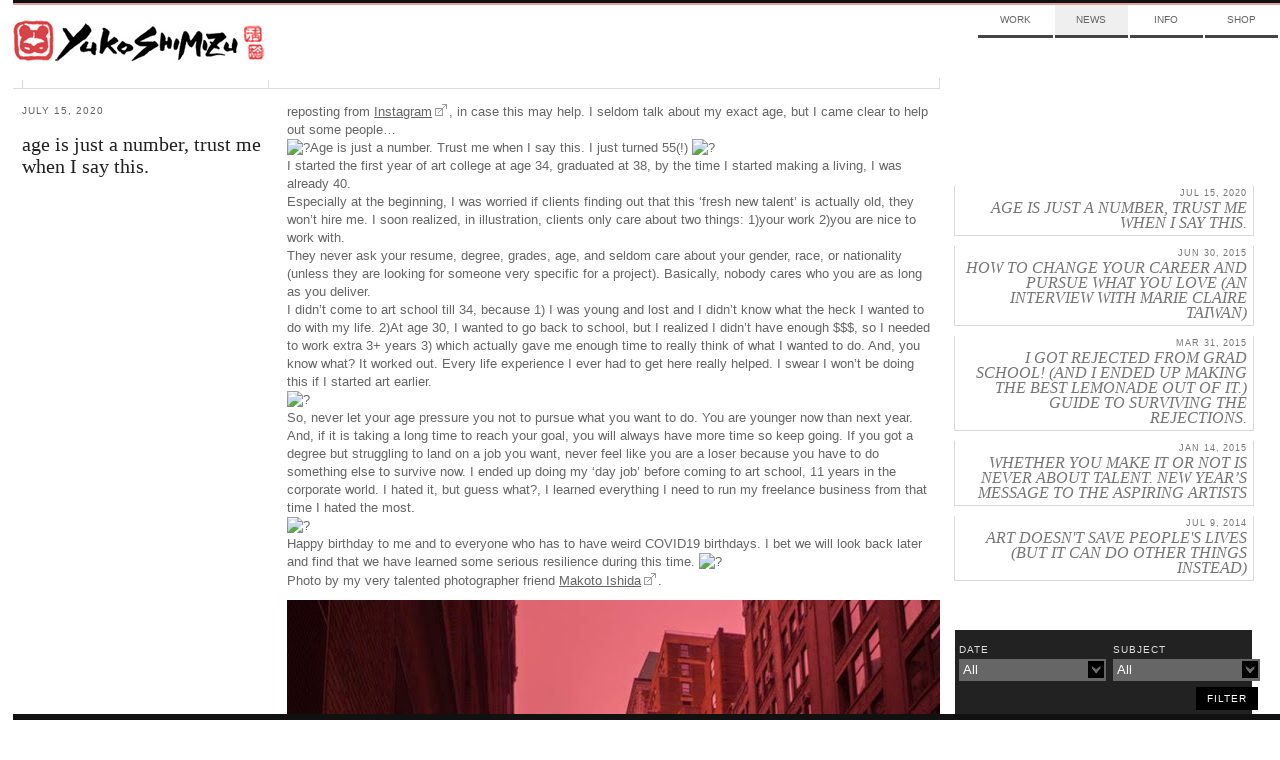

--- FILE ---
content_type: text/html; charset=UTF-8
request_url: https://mail.yukoart.com/category/shows/d.th-nuernberg.de/blog/
body_size: 31022
content:
    <!doctype html>
<!--[if lt IE 7]> <html class="no-js lt-ie10 lt-ie9 lt-ie8 lt-ie7" lang="en-US" itemscope itemtype="http://schema.org/Organization" xmlns:fb="http://ogp.me/ns/fb#"> <![endif]-->
<!--[if IE 7]>    <html class="no-js lt-ie10 lt-ie9 lt-ie8" lang="en-US" itemscope itemtype="http://schema.org/Organization" xmlns:fb="http://ogp.me/ns/fb#"> <![endif]-->
<!--[if IE 8]>    <html class="no-js lt-ie10 lt-ie9" lang="en-US" itemscope itemtype="http://schema.org/Organization" xmlns:fb="http://ogp.me/ns/fb#"> <![endif]-->
<!--[if IE 9]>    <html class="no-js lt-ie10" lang="en-US" itemscope itemtype="http://schema.org/Organization" xmlns:fb="http://ogp.me/ns/fb#"> <![endif]-->
<!--[if gt IE 9]><!--> <html class="no-js" lang="en-US" itemscope itemtype="http://schema.org/Organization" xmlns:fb="http://ogp.me/ns/fb#"> <!--<![endif]-->
<!-- the "no-js" class is for Modernizr. -->

<head id="yukoart.com" data-template-set="yuko" profile="http://gmpg.org/xfn/11">
	<meta charset="UTF-8">
	<meta http-equiv="cleartype" content="on" />
		<title>
		   Blog - Archive - Yuko Shimizu	</title>

	<meta name="title" content="BlogYuko Shimizu">
	<!-- Metadata -->
	<meta name="description" content="Award winning Japanese illustrator based in New York City and instructor at School of Visual Arts.">

		<meta name="google-site-verification" content="">
	<meta name="author" content="YUKO SHIMIZU">
	<meta name="Copyright" content="Copyright YUKO SHIMIZU 2011. All Rights Reserved.">
	<meta name="DC.title" content="Yuko">
	<meta name="DC.subject" content="Interactive Media">
	<meta name="DC.creator" content="Sideways NYC">
	<!-- Mobile -->
	<meta name="HandheldFriendly" content="True" />
	<meta name="MobileOptimized" content="320" />
	<meta name="viewport" content="width=device-width, initial-scale=1.0" />
	<!-- iOS web app -->
	<meta name="apple-mobile-web-app-capable" content="yes">
	<meta name="apple-mobile-web-app-status-bar-style" content="black">
	<link rel="apple-touch-icon-precomposed" sizes="114x114" href="https://mail.yukoart.com/wp-content/themes/yukoimages/h/apple-touch-icon.png" />
	<link rel="apple-touch-icon-precomposed" sizes="72x72" href="https://mail.yukoart.com/wp-content/themes/yukoimages/m/apple-touch-icon.png" />
	<link rel="apple-touch-icon-precomposed" href="https://mail.yukoart.com/wp-content/themes/yukoimages/l/apple-touch-icon-precomposed.png" />
	<link rel="shortcut icon" href="https://mail.yukoart.com/wp-content/themes/yukoimages/l/apple-touch-icon.png" />
	<link rel="shortcut icon" href="https://mail.yukoart.com/wp-content/themes/yuko/favicon.ico" />

	<link href='http://fonts.googleapis.com/css?family=Lato:400,700|Playfair+Display' rel='stylesheet' type='text/css'>

    <!--
	<script>(function(a,b,c){if(c in b&&b[c]){var d,e=a.location,f=/^(a|html)$/i;a.addEventListener("click",function(a){d=a.target;while(!f.test(d.nodeName))d=d.parentNode;"href"in d&&(d.href.indexOf("http")||~d.href.indexOf(e.host))&&(a.preventDefault(),e.href=d.href)},!1)}})(document,window.navigator,"standalone")</script>
!-->
	<link rel="stylesheet" type="text/css" media="all" href="https://mail.yukoart.com/wp-content/themes/yuko/style.css" />
    <link rel="stylesheet" type="text/css" media="all" href="https://mail.yukoart.com/wp-content/themes/yuko/css/ie.css" />

		<script src="https://mail.yukoart.com/wp-content/themes/yuko/js/libs/modernizr-custom.js"></script>
	<script>Modernizr.mq('(min-width:0)') || document.write('<script src="https://mail.yukoart.com/wp-content/themes/yuko/js/libs/respond.min.js"><\/script>')</script>
	<link rel="canonical" href="/" />
	<link rel="pingback" href="https://mail.yukoart.com/xmlrpc.php" />
		<link rel='dns-prefetch' href='//s.w.org' />
		<script type="text/javascript">
			window._wpemojiSettings = {"baseUrl":"https:\/\/s.w.org\/images\/core\/emoji\/13.0.0\/72x72\/","ext":".png","svgUrl":"https:\/\/s.w.org\/images\/core\/emoji\/13.0.0\/svg\/","svgExt":".svg","source":{"concatemoji":"https:\/\/mail.yukoart.com\/wp-includes\/js\/wp-emoji-release.min.js?ver=5.5.17"}};
			!function(e,a,t){var n,r,o,i=a.createElement("canvas"),p=i.getContext&&i.getContext("2d");function s(e,t){var a=String.fromCharCode;p.clearRect(0,0,i.width,i.height),p.fillText(a.apply(this,e),0,0);e=i.toDataURL();return p.clearRect(0,0,i.width,i.height),p.fillText(a.apply(this,t),0,0),e===i.toDataURL()}function c(e){var t=a.createElement("script");t.src=e,t.defer=t.type="text/javascript",a.getElementsByTagName("head")[0].appendChild(t)}for(o=Array("flag","emoji"),t.supports={everything:!0,everythingExceptFlag:!0},r=0;r<o.length;r++)t.supports[o[r]]=function(e){if(!p||!p.fillText)return!1;switch(p.textBaseline="top",p.font="600 32px Arial",e){case"flag":return s([127987,65039,8205,9895,65039],[127987,65039,8203,9895,65039])?!1:!s([55356,56826,55356,56819],[55356,56826,8203,55356,56819])&&!s([55356,57332,56128,56423,56128,56418,56128,56421,56128,56430,56128,56423,56128,56447],[55356,57332,8203,56128,56423,8203,56128,56418,8203,56128,56421,8203,56128,56430,8203,56128,56423,8203,56128,56447]);case"emoji":return!s([55357,56424,8205,55356,57212],[55357,56424,8203,55356,57212])}return!1}(o[r]),t.supports.everything=t.supports.everything&&t.supports[o[r]],"flag"!==o[r]&&(t.supports.everythingExceptFlag=t.supports.everythingExceptFlag&&t.supports[o[r]]);t.supports.everythingExceptFlag=t.supports.everythingExceptFlag&&!t.supports.flag,t.DOMReady=!1,t.readyCallback=function(){t.DOMReady=!0},t.supports.everything||(n=function(){t.readyCallback()},a.addEventListener?(a.addEventListener("DOMContentLoaded",n,!1),e.addEventListener("load",n,!1)):(e.attachEvent("onload",n),a.attachEvent("onreadystatechange",function(){"complete"===a.readyState&&t.readyCallback()})),(n=t.source||{}).concatemoji?c(n.concatemoji):n.wpemoji&&n.twemoji&&(c(n.twemoji),c(n.wpemoji)))}(window,document,window._wpemojiSettings);
		</script>
		<style type="text/css">
img.wp-smiley,
img.emoji {
	display: inline !important;
	border: none !important;
	box-shadow: none !important;
	height: 1em !important;
	width: 1em !important;
	margin: 0 .07em !important;
	vertical-align: -0.1em !important;
	background: none !important;
	padding: 0 !important;
}
</style>
	<link rel='stylesheet' id='wp-block-library-css'  href='https://mail.yukoart.com/wp-includes/css/dist/block-library/style.min.css?ver=5.5.17' type='text/css' media='all' />
<link rel="https://api.w.org/" href="https://mail.yukoart.com/wp-json/" /><link rel="alternate" type="application/json" href="https://mail.yukoart.com/wp-json/wp/v2/categories/47" /><meta id="FB_title" property="og:title" id= content="Yuko Shimizu" /><meta property="og:type" content="website"><meta id="FB_url" property="og:url" content="https://mail.yukoart.com" /><meta id="FB_image" property="og:image" content="https://mail.yukoart.com/wp-content/themes/yuko/img/brand-top.png" /><meta id="FB_site_name" property="og:site_name" content="Yuko Shimizu" /><meta id="FB_description" property="og:description" content="Yuko Shimizu Award winning Japanese illustrator based in New York City and instructor at School of Visual Arts." /><meta itemprop="name" content="Yuko Shimizu"><meta itemprop="description" content="Award winning Japanese illustrator based in New York City and instructor at School of Visual Arts."><meta itemprop="image" content="https://mail.yukoart.com/wp-content/themes/yuko/img/social-fallback.jpg" /><style type="text/css">.recentcomments a{display:inline !important;padding:0 !important;margin:0 !important;}</style><meta name="google-site-verification" content="v2KlqeLYlmxqn9XeiNzJl0pbFgEFJIvLqZHSHbL3q-w" />

</head>

<body class="archive search search-results post-type-archive post-type-archive-blog">
	<div id="page" class="hfeed clearfix">



			<header id="header" roll="banner" class="row clearfix">
			<div class="row border-red">
		<!-- brand -->

			</div>

		<!-- nav -->

		</header><!-- end header -->


		<hgroup id="brand" class="yuko-desktop-brand">
					<h1 id="site-title" class="colfl yuko-desktop">
						<a href="https://mail.yukoart.com/" title="Yuko Shimizu" rel="home">
							<img src="https://mail.yukoart.com/wp-content/themes/yuko/img/brand-face.png" alt="Yuko Shimazu" class="logo-small hide-from-desk" title="Yuko Shimazu">
							<img src="https://mail.yukoart.com/wp-content/themes/yuko/img/brand-top.png" alt="Yuko Shimazu" class="logo-combine hide-from-touch" title="Yuko Shimazu">
							<span class="visuallyhidden">Yuko Shimizu</span>
						</a>
					</h1>
					<h2 id="site-description"><span class="visuallyhidden">Award winning Japanese illustrator based in New York City and instructor at School of Visual Arts.</span></h2>
					<!-- <div class="line-div row clearfix" ><span class="grid-group" ><span class="grid-edge"></span><span class="grid-edge"></span></span></div> -->
				</hgroup>



		<nav id="access" class="col1of4 yuko-desktop-nav" roll="navigation">
					<div class="menu-top-nav-container"><ul id="menu-top-nav" class="menu"><li id="menu-item-377" class="menu-item menu-item-type-taxonomy menu-item-object-category menu-item-377"><a href="https://mail.yukoart.com/category/work/">Work</a></li>
<li id="menu-item-296" class="menu-item menu-item-type-taxonomy menu-item-object-category current-menu-ancestor current-menu-parent menu-item-has-children menu-item-296"><a href="https://mail.yukoart.com/category/news/">News</a>
<ul class="sub-menu">
	<li id="menu-item-7085" class="menu-item menu-item-type-taxonomy menu-item-object-category menu-item-7085"><a href="https://mail.yukoart.com/category/news/">Updates</a></li>
	<li id="menu-item-298" class="menu-item menu-item-type-taxonomy menu-item-object-category current-menu-item menu-item-298"><a href="https://mail.yukoart.com/category/blog/" aria-current="page">Blog</a></li>
	<li id="menu-item-7086" class="menu-item menu-item-type-taxonomy menu-item-object-category menu-item-7086"><a href="https://mail.yukoart.com/category/shows/">Events</a></li>
	<li id="menu-item-7087" class="menu-item menu-item-type-taxonomy menu-item-object-category menu-item-7087"><a href="https://mail.yukoart.com/category/press/">Press</a></li>
</ul>
</li>
<li id="menu-item-295" class="menu-item menu-item-type-post_type menu-item-object-page menu-item-has-children menu-item-295"><a href="https://mail.yukoart.com/about/">Info</a>
<ul class="sub-menu">
	<li id="menu-item-7083" class="menu-item menu-item-type-post_type menu-item-object-page menu-item-7083"><a href="https://mail.yukoart.com/about/">About</a></li>
	<li id="menu-item-7084" class="menu-item menu-item-type-post_type menu-item-object-page menu-item-7084"><a href="https://mail.yukoart.com/contact/">Contact</a></li>
	<li id="menu-item-7082" class="menu-item menu-item-type-taxonomy menu-item-object-category menu-item-7082"><a href="https://mail.yukoart.com/category/qa/">FAQ</a></li>
</ul>
</li>
<li id="menu-item-7079" class="menu-item menu-item-type-custom menu-item-object-custom menu-item-7079"><a href="http://yukoart.bigcartel.com/">Shop</a></li>
</ul></div>					<!---->
				</nav><!-- end nav -->



		<div id="content" class="row clearfix"><!-- content -->
                <div class="line-div row clearfix" ><span class="grid-group" ><span class="grid-edge"></span><span class="grid-edge"></span></span></div>
       <div class="primary"  id="infinity">
			<article class="split-section post-9279 blog type-blog status-publish has-post-thumbnail hentry category-blog homepage_featured-homepage_expandable blog_subject-advise-for-young-artists blog_subject-random-thoughts" id="post-9279">
			<hgroup class="col1of4 post-header">
							<div class="post-date upper-spaced">July 15, 2020</div>
				<h2 class="txt-replace face-playfair post-title"><a href="https://mail.yukoart.com/blog/age-is-just-a-number-and-trust-me-when-i-say-this/">age is just a number, trust me when I say this.</a></h2>
															 
												
			</hgroup>
			<section class="col3of4">
				<div class="entry-content">
					<div class="kvgmc6g5 cxmmr5t8 oygrvhab hcukyx3x c1et5uql ii04i59q">
<div dir="auto">reposting from <a href="https://www.instagram.com/yukoart/" target="_blank" rel="noopener noreferrer">Instagram</a>, in case this may help. I seldom talk about my exact age, but I came clear to help out some people&#8230;</div>
</div>
<div class="o9v6fnle cxmmr5t8 oygrvhab hcukyx3x c1et5uql ii04i59q">
<div dir="auto"><span class="q9uorilb tbxw36s4 knj5qynh kvgmc6g5 ditlmg2l oygrvhab nvdbi5me fgm26odu gl3lb2sf hhz5lgdu"><img loading="lazy" src="https://static.xx.fbcdn.net/images/emoji.php/v9/t5/1/16/1f382.png" alt="?" /></span>Age is just a number. Trust me when I say this. I just turned 55(!) <span class="q9uorilb tbxw36s4 knj5qynh kvgmc6g5 ditlmg2l oygrvhab nvdbi5me fgm26odu gl3lb2sf hhz5lgdu"><img loading="lazy" src="https://static.xx.fbcdn.net/images/emoji.php/v9/t5/1/16/1f382.png" alt="?" /></span></div>
</div>
<div class="o9v6fnle cxmmr5t8 oygrvhab hcukyx3x c1et5uql ii04i59q">
<div dir="auto">I started the first year of art college at age 34, graduated at 38, by the time I started making a living, I was already 40.</div>
<div dir="auto">Especially at the beginning, I was worried if clients finding out that this ‘fresh new talent’ is actually old, they won’t hire me. I soon realized, in illustration, clients only care about two things: 1)your work 2)you are nice to work with.</div>
<div dir="auto">They never ask your resume, degree, grades, age, and seldom care about your gender, race, or nationality (unless they are looking for someone very specific for a project). Basically, nobody cares who you are as long as you deliver.</div>
</div>
<div class="o9v6fnle cxmmr5t8 oygrvhab hcukyx3x c1et5uql ii04i59q">
<div dir="auto">I didn’t come to art school till 34, because 1) I was young and lost and I didn’t know what the heck I wanted to do with my life. 2)At age 30, I wanted to go back to school, but I realized I didn’t have enough $$$, so I needed to work extra 3+ years 3) which actually gave me enough time to really think of what I wanted to do. And, you know what? It worked out. Every life experience I ever had to get here really helped. I swear I won’t be doing this if I started art earlier.</div>
<div dir="auto"><span class="q9uorilb tbxw36s4 knj5qynh kvgmc6g5 ditlmg2l oygrvhab nvdbi5me fgm26odu gl3lb2sf hhz5lgdu"><img loading="lazy" src="https://static.xx.fbcdn.net/images/emoji.php/v9/t5/1/16/1f382.png" alt="?" /></span></div>
<div dir="auto">So, never let your age pressure you not to pursue what you want to do. You are younger now than next year. And, if it is taking a long time to reach your goal, you will always have more time so keep going. If you got a degree but struggling to land on a job you want, never feel like you are a loser because you have to do something else to survive now. I ended up doing my ‘day job’ before coming to art school, 11 years in the corporate world. I hated it, but guess what?, I learned everything I need to run my freelance business from that time I hated the most.</div>
<div dir="auto"><span class="q9uorilb tbxw36s4 knj5qynh kvgmc6g5 ditlmg2l oygrvhab nvdbi5me fgm26odu gl3lb2sf hhz5lgdu"><img loading="lazy" src="https://static.xx.fbcdn.net/images/emoji.php/v9/t5/1/16/1f382.png" alt="?" /></span></div>
<div dir="auto">Happy birthday to me and to everyone who has to have weird COVID19 birthdays. I bet we will look back later and find that we have learned some serious resilience during this time. <span class="q9uorilb tbxw36s4 knj5qynh kvgmc6g5 ditlmg2l oygrvhab nvdbi5me fgm26odu gl3lb2sf hhz5lgdu"><span class="q9uorilb tbxw36s4 knj5qynh kvgmc6g5 ditlmg2l oygrvhab nvdbi5me fgm26odu gl3lb2sf hhz5lgdu"><img loading="lazy" src="https://static.xx.fbcdn.net/images/emoji.php/v9/t5/1/16/1f382.png" alt="?" /><br />
Photo by my very talented photographer friend <a href="https://www.mishida.com/" target="_blank" rel="noopener noreferrer">Makoto Ishida</a>.<br />
</span></span></p>
<div id="attachment_9280" style="width: 699px" class="wp-caption alignleft"><a href="http://yukoart.com/wp-content/uploads/2020/07/WA260317_dev001.jpg"><img aria-describedby="caption-attachment-9280" loading="lazy" class="size-full wp-image-9280" src="http://yukoart.com/wp-content/uploads/2020/07/WA260317_dev001.jpg" alt="" srcset="https://mail.yukoart.com/wp-content/uploads/2020/07/WA260317_dev001.jpg 689w, https://mail.yukoart.com/wp-content/uploads/2020/07/WA260317_dev001-375x500.jpg 375w, https://mail.yukoart.com/wp-content/uploads/2020/07/WA260317_dev001-525x700.jpg 525w, https://mail.yukoart.com/wp-content/uploads/2020/07/WA260317_dev001-225x300.jpg 225w" sizes="(max-width: 689px) 100vw, 689px" /></a><p id="caption-attachment-9280" class="wp-caption-text">Yuko Shimizu by Makoto Ishida</p></div>
</div>
</div>
				</div>	
				<div class="blog-social">  <div class="twitter sharrre" data-url="https://mail.yukoart.com/blog/age-is-just-a-number-and-trust-me-when-i-say-this/" data-text="age is just a number, trust me when I say this.">
    <div class="box">
      <a rel="nofollow" data-text="age is just a number, trust me when I say this. - Yuko Shimizu" data-url="https://mail.yukoart.com/blog/age-is-just-a-number-and-trust-me-when-i-say-this/" href="#" class="share twitter-share-button" title="Tweet This!" style="margin-top:33px;">Tweet</a>
    </div>
  </div>
  <div class="facebook sharrre" data-url="https://mail.yukoart.com/blog/age-is-just-a-number-and-trust-me-when-i-say-this/" data-text="age is just a number, trust me when I say this. - Yuko Shimizu" data-title="Like"></div>

  <div class="pinterest sharrre" data-url="https://mail.yukoart.com/blog/age-is-just-a-number-and-trust-me-when-i-say-this/" media="https://mail.yukoart.com/wp-content/uploads/2020/07/WA260317_dev001.jpg" description="age is just a number, trust me when I say this." data-text="age is just a number, trust me when I say this. - Yuko Shimizu" data-title="Pin It" data-curl="https://mail.yukoart.com/wp-content/themes/yuko/inc/sharrre.php"></div>
  </div>
			</section>	
			<span class="grid-group"><span class="grid-edge"></span><span class="grid-edge"></span></span>
		</article>
			
			 
				<article class="split-section post-7476 blog type-blog status-publish has-post-thumbnail hentry category-blog homepage_featured-homepage_expandable blog_subject-advise-for-young-artists blog_subject-random-thoughts" id="post-7476">
			<hgroup class="col1of4 post-header">
							<div class="post-date upper-spaced">June 30, 2015</div>
				<h2 class="txt-replace face-playfair post-title"><a href="https://mail.yukoart.com/blog/how-to-change-your-career-and-pursue-what-you-love-an-interview-with-marie-claire-taiwan/">how to change your career and pursue what you love (an interview with Marie Claire Taiwan)</a></h2>
															 
									<h4 class="post-exceprt"><p>Marie Claire Taiwan asked me about career change from corporate to art. What I want you to know before pursuing your dream career.</p>
</h4>
												
			</hgroup>
			<section class="col3of4">
				<div class="entry-content">
					<p>June<em> issue of <strong>Marie Claire Taiwan</strong> June 2015 issue had a feature article where four women in different career paths were interviewed for our career changes, and to give advise to those who aims for the same. I am happy to be chosen as one of the four. Below is the original correspondence I had with Jasper Hsu, feature editor of MC. Since I get asked about this career change often, I thought it was a nice opportunity to share my thoughts. Hope this is useful to some of you. </em><br />
<em>If you wish to read the original Traditional Chinese edition, please click on the image to enlarge.<br />
</em><br />
<strong><a href="http://yukoart.com/wp-content/uploads/2015/06/marie_claire_tw_pg1.jpg" target="_blank"><img loading="lazy" class="alignleft size-medium wp-image-7478" alt="" src="http://yukoart.com/wp-content/uploads/2015/06/marie_claire_tw_pg1-349x500.jpg" srcset="https://mail.yukoart.com/wp-content/uploads/2015/06/marie_claire_tw_pg1-349x500.jpg 349w, https://mail.yukoart.com/wp-content/uploads/2015/06/marie_claire_tw_pg1-489x700.jpg 489w, https://mail.yukoart.com/wp-content/uploads/2015/06/marie_claire_tw_pg1-209x300.jpg 209w, https://mail.yukoart.com/wp-content/uploads/2015/06/marie_claire_tw_pg1.jpg 960w" sizes="(max-width: 209px) 100vw, 209px" /></a><br />
Could you briefly introduce your background, and what made you move from Japan to New York?</strong></p>
<p>I moved from Japan to New York to attend School of Visual Arts to study illustration. Also, it was a conscious move to get work permit in the USA. In the US, by receiving a higher degree from an accredited universities, the government grant one year work permit to international students. I wanted to move to New York as much as I wanted to be an artist, so going to school here was the easiest (not so easy though) way to move to NY.</p>
<p>&nbsp;</p>
<p><strong>You graduated from one of the top universities in Japan, came from a PR background, then become an illustrator. That was quite a leap, how did that all happen? Did you always know you had passions for art?</strong></p>
<p>I always loved drawing, ever since I was old enough to hold a crayon. It was always my hobby. One of those kids, when it is sunny and nice out, and almost all your classmates from elementary school are outside after lunch playing dodge ball, there are always like 3-4 kids who stay inside and draws in their notebooks. That was definitely me.<br />
When I was 12, my father’s job moved our family to New York, and I lived here for four years during middle school. I went back when I was starting high school. But with completely different life experiences in the US, I had difficult time adjusting back to ’orderly’ life in Japan. I felt I was never accepted back in as ‘one of us’ from very homogenous Japanese society. That was an ongoing struggle since the day I went back to Japan until when I finally came back to New York.</p>
<p>My parents were not so crazy about the idea of me going to art school (they think of Van Gough when they think of working artists), and I was also not so sure about what exactly I wanted to do with life (I was like 17 after all). So I ended up going to a regular university. I got really good grades in high school, so I got accepted into a good university on recommendation, thus avoiding notorious Japanese college entrance exam system.<br />
I studied advertising and marketing in college, because I thought it was the most creative of the practical field. I still wanted to do something creative after all. And it was kind of a no brainer set path to get a job in corporate PR with that background from college.<br />
I knew working in corporate was not for me. I understood it from the day one. To prove this, I didn’t open the savings account for company pension, which most of my colleagues did right when then started on the position. From day one, I thought I would quit in a few years. Then years passed by…. There were a few different reasons. One, I didn’t know what the hell I wanted to do with my life. OK, quit my job, and then what? I didn’t have the answer. Two, the job itself was kind of interesting. Three, people who I worked with were kind of nice. Four, that steady paycheck that comes in automatically every month…</p>
<p>When I turned age 30, I started think, REALLY think. Think that I shouldn’t just waste my life like this. But I didn’t have a concrete plan. Around then, I got a really really mentally abusive bosses. Not A boss, but TWO bosses. They made my working life HELL.<br />
Funny thing is, when you hit the rock bottom, you really see things clearly. Sometimes, rock bottom is important because of that. (Though, I hope to never hit it again, and I never with it upon anyone.) That was when I realized I should pursue more meaningful life. You only live once, and you can’t really waste time like this! So, that’s when I made up my mind to 1) study art 2) move to New York.</p>
<p><a href="http://yukoart.com/wp-content/uploads/2015/06/marie_claire_tw_pg2.jpg" target="_blank"><img loading="lazy" class="alignright size-medium wp-image-7479" alt="" src="http://yukoart.com/wp-content/uploads/2015/06/marie_claire_tw_pg2-500x408.jpg" srcset="https://mail.yukoart.com/wp-content/uploads/2015/06/marie_claire_tw_pg2-500x408.jpg 500w, https://mail.yukoart.com/wp-content/uploads/2015/06/marie_claire_tw_pg2-700x571.jpg 700w, https://mail.yukoart.com/wp-content/uploads/2015/06/marie_claire_tw_pg2-300x244.jpg 300w, https://mail.yukoart.com/wp-content/uploads/2015/06/marie_claire_tw_pg2.jpg 1176w" sizes="(max-width: 300px) 100vw, 300px" /></a></p>
<p><strong>Instead of becoming a full-time artist, have you thought about keeping your old job and working as an artist on the side or making it just a hobby?</strong></p>
<p>That’s kind of what I did when I was working for 11 years, and it was clearly not working out.<br />
Sometimes in life, you need to bid on a big gamble.<br />
Also, when I decided I really wanted to pursue art and illustration, my goal was to aim for a small fish in the big pond, the biggest pond (New York). Where you are surrounded by most inspiring people you would look up to, and with a possibility that one day you can may be grow to be a big fish in that pond just like them. Go big or go home. No in between.<br />
I’m glad I did that.</p>
<p>&nbsp;</p>
<p><strong>Did you experience any struggles when you first started studying art? How long did it take for you to become a full-time freelance illustrator?</strong></p>
<p>Nothing is easy. Every day is a struggle, even now. But the life is full of struggles, so why not struggle in the life you love to live?<br />
I went back to undergraduate first year, so I was 34, and all my classmates were around 18. Though it was struggle, and I was poor living off of savings till I finished school, it was also one of the best times. I was, for the first time, living a life that I had chosen, and the chosen path was hard, but meaningful.</p>
<p>After I finished the second year in undergraduate, I switched to two year master’s program in Illustration from the same school (School of Visual Arts). Total of 4 years, and I graduated with MFA degree, and I pretty much started working full time freelance illustrator right out of school.</p>
<p>&nbsp;</p>
<p><strong>What’s the best and worst part of being a freelance illustrator? What does one have to prepare or have before plunging in?</strong></p>
<p>That you are your own boss. You can work on your own pace and schedule. But of course, that means, you may be working ALL THE TIME. Also, if you get sick, your job is still there. Nobody can cover for you. You have to cover everything for yourself.<br />
Freedom and responsibility come hand in hand.</p>
<p><strong>Before you quit your old job and pursue new career, did you evaluate your financial status? Like how long you can support yourself with the money you had, etc.? What questions did you ask yourself?</strong></p>
<p>Definitely. You need to take some gambles in life, but you also have to have enough chips on your table to play the game.<br />
I initially wanted to leave a few years earlier than I actually did, but I realized I didn’t have enough money in my bank account to support myself through four years of school and living expenses in NY. So, I ended up sticking around with my old job for a few more years to save up enough.<br />
US government won’t issue you a student visa unless you have a proof of bank balance to cover the number of years of study (tuition + living expenses), so there was no choice. It was hard extra years, but it worked out in a long run. I was very careful with spending, and when I graduated, I still had just enough money in my bank account to pay bills for extra six months or so. That helped me focus on getting my new career on track without getting another day job. In the end, that extra few years of wait was actually a wise move.</p>
<p><a href="http://yukoart.com/wp-content/uploads/2015/06/marie_claire_tw_cover.jpg" target="_blank"><img loading="lazy" class="alignleft size-medium wp-image-7477" alt="" src="http://yukoart.com/wp-content/uploads/2015/06/marie_claire_tw_cover-382x500.jpg" srcset="https://mail.yukoart.com/wp-content/uploads/2015/06/marie_claire_tw_cover-382x500.jpg 382w, https://mail.yukoart.com/wp-content/uploads/2015/06/marie_claire_tw_cover-535x700.jpg 535w, https://mail.yukoart.com/wp-content/uploads/2015/06/marie_claire_tw_cover-229x300.jpg 229w, https://mail.yukoart.com/wp-content/uploads/2015/06/marie_claire_tw_cover.jpg 900w" sizes="(max-width: 229px) 100vw, 229px" /></a></p>
<p><strong>Did you have a time where you struggled the most trying to make ends meet or having no clients, not knowing where your next income was? Did you think about giving up?</strong></p>
<p>The worries, about your career or life, would never go away. At the end of the day, you are always a freelancer, whether you are starting out, or you have 10+ years of experience. Your career and income depends on each job and each project that comes on your way. So, yes, some kind of worries always linger. But I don’t think I ever wanted to quit. I may be in a different position from other people who are interviewed. I moved across the ocean to a foreign country to pursue a different career. Not that I had a back up plan if I quit. I didn’t. So, where do I go if I quit?</p>
<p>You have to be very responsible and good about putting money aside, always have some extra money in the saving account for the rainy days, and especially in the beginning, keep your monthly bills as low as possible. Knowing the monthly bills are not expensive is a huge weight off your shoulders. I lived far out from the city center, I lived with multiple roommates. I was able to survive off of  not much in the beginning.  I don’t want to go back to those early days, but it definitely was a wise choice till my career was on the right track, and was able to afford a small apartment on my own in the city.</p>
<p>&nbsp;</p>
<p><strong>What advice can you give to those who want to leave their current jobs and pursue something more inspiring? </strong><strong>In what situations would you advise against it?</strong></p>
<p>Have a really clear goal where you want to be in five years, and based on that plan, work out each year accordingly in steps toward reaching there. It’s beautiful to take a big leap of faith in your life, that big gamble of your lifetime, but even that big gamble should be based on some kind of realistic view, especially financial reality. You may be happy to be really poor while pursuing your dream like I did, at the same time, you can’t run out of the money while you are working toward the goal.<br />
Make a really good game plan, even if it means waiting for extra few years to pursue it. If you are really committed to make that life change, you will do it even after that extra time of wait. In a way, that’s how your commitment gets tested.<br />
Good luck.</p>
				</div>	
				<div class="blog-social">  <div class="twitter sharrre" data-url="https://mail.yukoart.com/blog/how-to-change-your-career-and-pursue-what-you-love-an-interview-with-marie-claire-taiwan/" data-text="how to change your career and pursue what you love (an interview with Marie Claire Taiwan)">
    <div class="box">
      <a rel="nofollow" data-text="how to change your career and pursue what you love (an interview with Marie Claire Taiwan) - Yuko Shimizu" data-url="https://mail.yukoart.com/blog/how-to-change-your-career-and-pursue-what-you-love-an-interview-with-marie-claire-taiwan/" href="#" class="share twitter-share-button" title="Tweet This!" style="margin-top:33px;">Tweet</a>
    </div>
  </div>
  <div class="facebook sharrre" data-url="https://mail.yukoart.com/blog/how-to-change-your-career-and-pursue-what-you-love-an-interview-with-marie-claire-taiwan/" data-text="how to change your career and pursue what you love (an interview with Marie Claire Taiwan) - Yuko Shimizu" data-title="Like"></div>

  <div class="pinterest sharrre" data-url="https://mail.yukoart.com/blog/how-to-change-your-career-and-pursue-what-you-love-an-interview-with-marie-claire-taiwan/" media="https://mail.yukoart.com/wp-content/uploads/2015/06/marie_claire_tw_pg1.jpg" description="how to change your career and pursue what you love (an interview with Marie Claire Taiwan)" data-text="how to change your career and pursue what you love (an interview with Marie Claire Taiwan) - Yuko Shimizu" data-title="Pin It" data-curl="https://mail.yukoart.com/wp-content/themes/yuko/inc/sharrre.php"></div>
  </div>
			</section>	
			<span class="grid-group"><span class="grid-edge"></span><span class="grid-edge"></span></span>
		</article>
			
			 
				<article class="split-section post-7377 blog type-blog status-publish hentry category-blog homepage_featured-homepage_expandable blog_subject-advise-for-young-artists blog_subject-business-practice-and-ethics blog_subject-random-thoughts" id="post-7377">
			<hgroup class="col1of4 post-header">
							<div class="post-date upper-spaced">March 31, 2015</div>
				<h2 class="txt-replace face-playfair post-title"><a href="https://mail.yukoart.com/blog/i-got-rejected-from-grad-school-and-i-ended-up-making-the-best-lemonade-out-of-it-guide-to-surviving-the-rejections/">I got rejected from grad school! (and I ended up making the best lemonade out of it.) Guide to surviving the rejections.</a></h2>
															 
												
			</hgroup>
			<section class="col3of4">
				<div class="entry-content">
					<p><a href="http://yukoart.com/wp-content/uploads/2015/03/money_opener4.jpg"><img loading="lazy" class="alignright size-medium wp-image-7378" alt="" src="http://yukoart.com/wp-content/uploads/2015/03/money_opener4-500x330.jpg" srcset="https://mail.yukoart.com/wp-content/uploads/2015/03/money_opener4-500x330.jpg 500w, https://mail.yukoart.com/wp-content/uploads/2015/03/money_opener4-700x462.jpg 700w, https://mail.yukoart.com/wp-content/uploads/2015/03/money_opener4-300x198.jpg 300w, https://mail.yukoart.com/wp-content/uploads/2015/03/money_opener4.jpg 900w" sizes="(max-width: 300px) 100vw, 300px" /></a></p>
<p>Yup. I got rejected from <a href="http://www.sva.edu/graduate/mfa-illustration-as-visual-essay" target="_blank">graduate school</a>. It&#8217;s not a secret.<br />
I want to talk about rejection, because it&#8217;s that time of the year.<br />
Colleges are making decisions, and it&#8217;s the award season in my industry. That means, while there are people who are so excited to be receiving the acceptance letters they have been dreaming of, there are also those who cry over the disappointment of rejection letters.</p>
<p>I came back to <a href="http://www.sva.edu/about-sva/departments-at-a-glance/undergraduate-departments/illustration-bfa" target="_blank">art school</a> at age 34. I had four year college degree in business, and worked in corporate PR for 11 years before I decided to go back to <a href="http://www.sva.edu/about-sva/departments-at-a-glance/undergraduate-departments/illustration-bfa" target="_blank">school to study illustration</a>. I didn&#8217;t feel like doing total of 8 years of college, so I applied to <a href="http://www.sva.edu/graduate/mfa-illustration-as-visual-essay" target="_blank">graduate program</a> when I was finishing up the first year. I &#8216;thought&#8217; it was a natural thing to do,  I &#8216;thought&#8217; I was good, and I &#8216;thought&#8217; I was ready. But I TOTALLY wasn&#8217;t.</p>
<p>After crying and bitching (yup I did) for a while, there miraculously came a point where I was surprisingly not sad anymore. I finally gave up on thinking about imagining myself as a grad student, and instead, started planning for the second year in college. I soon realized there were many many things I was still able to learn in undergraduate studies.<br />
I ended up filling my schedule with anything and everything I ever wanted to learn.<br />
That was the first year I took silkscreen class, which, till this day, is the skill set I use to color my work digitally (thank you <a href="http://www.sva.edu/faculty/larry-b-wright" target="_blank">Larry Wright</a>). I studied fine art painting under <a href="http://www.marilynminter.net/" target="_blank">Marilyn Minter</a> (now one of the biggest stars of contemporary art as you may know. Luckily, it was a few years before her big break) who taught me how to bring fine art thinking into illustration. I took as many drawing classes as I could so I was able to finally connect what I picture in my head to the pictures I create with my hand. I sat in senior class (Thank you <a href="http://thomaswoodruff.com/" target="_blank">Tom Woodruff</a> for allowing me) to participate in group crits, so at least I can learn from higher level of discussion (though my work level was not quite there yet).<br />
And, most importantly, that was the year I made many friends with whom the friendship was going to last for many many years to come.</p>
<p>The following year, I applied to graduate school again. While I was waiting for the result, I had this clear idea in my head: &#8220;I&#8217;ve  learned everything I ever wanted to learn in undergraduate. If I don&#8217;t get in this year, honestly, I have zero idea what I should do next school year.&#8221;<br />
Then, I got the acceptance letter.</p>
<p><img loading="lazy" class="alignleft size-medium wp-image-7379" alt="" src="http://yukoart.com/wp-content/uploads/2015/03/sva-500x422.jpg" srcset="https://mail.yukoart.com/wp-content/uploads/2015/03/sva-500x422.jpg 500w, https://mail.yukoart.com/wp-content/uploads/2015/03/sva-700x591.jpg 700w, https://mail.yukoart.com/wp-content/uploads/2015/03/sva-300x253.jpg 300w, https://mail.yukoart.com/wp-content/uploads/2015/03/sva.jpg 1137w" sizes="(max-width: 300px) 100vw, 300px" /></p>
<p>Looking back, I don&#8217;t think I would be working right now as a professional illustrator if I didn&#8217;t have that one extra year.<br />
The year I didn&#8217;t get in, I was just not ready or meant to be a graduate student.<br />
It was OK to feel sad, it was OK to cry. The important thing was the decision I made AFTER I was in peace with the rejection.  I cannot be happier with what I did during that one extra year.  Life threw lemons at me, and I made a delicious lemonade. Lemonade so delicious, if I ever get a chance to go back and re-live, I would even pay to buy that lemonade.</p>
<p>The truth is, life of being an illustrator is dealing with constant rejections. It won&#8217;t make it easier even if your name gets bigger.<br />
Sorry you were not right for this project. We decided to change the directions. My editor didn&#8217;t love the sketches. We decided to run photo on the cover, etc, etc&#8230;<br />
I appreciate when clients apologetically call to explain why the job got killed. I laugh off and tell them it&#8217;s totally OK, it is part of my job.<br />
It is true I would have loved to get that big advertising campaign, or wished that TIME Magazine cover had run. But it was also totally OK they didn&#8217;t. There are many more projects to come in future, and more, and hopefully better, artwork I can create in future. Rejections in past helped to make my skin thicker to survive longer in the industry (plus more lemonade).</p>
<p>So, if you got accepted into schools, competitions, or anything else, congratulations to you. But if you didn&#8217;t get that acceptance letter, let&#8217;s start making lemonade. Surprise yourself with the best lemonade recipe you can ever come up with.<br />
Trust me, you will one day look back and you would be SO glad you got that rejection.</p>
<p>&nbsp;</p>
				</div>	
				<div class="blog-social">  <div class="twitter sharrre" data-url="https://mail.yukoart.com/blog/i-got-rejected-from-grad-school-and-i-ended-up-making-the-best-lemonade-out-of-it-guide-to-surviving-the-rejections/" data-text="I got rejected from grad school! (and I ended up making the best lemonade out of it.) Guide to surviving the rejections.">
    <div class="box">
      <a rel="nofollow" data-text="I got rejected from grad school! (and I ended up making the best lemonade out of it.) Guide to surviving the rejections. - Yuko Shimizu" data-url="https://mail.yukoart.com/blog/i-got-rejected-from-grad-school-and-i-ended-up-making-the-best-lemonade-out-of-it-guide-to-surviving-the-rejections/" href="#" class="share twitter-share-button" title="Tweet This!" style="margin-top:33px;">Tweet</a>
    </div>
  </div>
  <div class="facebook sharrre" data-url="https://mail.yukoart.com/blog/i-got-rejected-from-grad-school-and-i-ended-up-making-the-best-lemonade-out-of-it-guide-to-surviving-the-rejections/" data-text="I got rejected from grad school! (and I ended up making the best lemonade out of it.) Guide to surviving the rejections. - Yuko Shimizu" data-title="Like"></div>

  <div class="pinterest sharrre" data-url="https://mail.yukoart.com/blog/i-got-rejected-from-grad-school-and-i-ended-up-making-the-best-lemonade-out-of-it-guide-to-surviving-the-rejections/" media="https://mail.yukoart.com/wp-content/uploads/2015/03/money_opener4.jpg" description="I got rejected from grad school! (and I ended up making the best lemonade out of it.) Guide to surviving the rejections." data-text="I got rejected from grad school! (and I ended up making the best lemonade out of it.) Guide to surviving the rejections. - Yuko Shimizu" data-title="Pin It" data-curl="https://mail.yukoart.com/wp-content/themes/yuko/inc/sharrre.php"></div>
  </div>
			</section>	
			<span class="grid-group"><span class="grid-edge"></span><span class="grid-edge"></span></span>
		</article>
			
			 
				<article class="split-section post-7282 blog type-blog status-publish has-post-thumbnail hentry category-blog homepage_featured-homepage_expandable blog_subject-advise-for-young-artists blog_subject-random-thoughts" id="post-7282">
			<hgroup class="col1of4 post-header">
							<div class="post-date upper-spaced">January 14, 2015</div>
				<h2 class="txt-replace face-playfair post-title"><a href="https://mail.yukoart.com/blog/whether-you-make-it-or-not-is-never-about-talent/">Whether you make it or not is never about talent. New year’s message to the aspiring artists</a></h2>
															 
												
			</hgroup>
			<section class="col3of4">
				<div class="entry-content">
					<p><span style="font-size: 13px;"><img loading="lazy" class="alignright size-medium wp-image-7283" alt="" src="http://yukoart.com/wp-content/uploads/2005/02/snail-375x500.jpg" srcset="https://mail.yukoart.com/wp-content/uploads/2005/02/snail-375x500.jpg 375w, https://mail.yukoart.com/wp-content/uploads/2005/02/snail-525x700.jpg 525w, https://mail.yukoart.com/wp-content/uploads/2005/02/snail-225x300.jpg 225w, https://mail.yukoart.com/wp-content/uploads/2005/02/snail.jpg 960w" sizes="(max-width: 225px) 100vw, 225px" /><strong>“Can you tell who’s going to make it in your class?”</strong> I sometimes get this big question. And my answer is YES, I CAN. Their eyes open up twice as big. But wait! I need to explain a bit more.</span></p>
<p>Recently in my class, a students, who is very talented, but lacking a bit of focus, and  hasn&#8217;t been creating work up to his talent, said “I always wanted to be a concept artist, but not anymore”. I asked why. Initially he didn’t give me a good enough answer, but after talking for a few minutes, he finally said this:<br />
“I find there are always people who are better than me, and I don’t think I can be as good.”<br />
Now, this is not the best answer, but at least a good enough answer in a way that solving a problem starts from admitting the problem. Right?</p>
<p>So, going back to <strong>WHO MAKES IT.</strong><br />
The answer is this: those who dream big, and those who work hard toward it.  Those are the ones, I can guarantee, who make it at the end. It&#8217;s that simple. <strong>It is never about how talented you are.</strong><br />
I have been teaching for 12 years now. I have met many students and aspiring illustrators. And let me reassure you, talent is NEVER the key to how one makes it or not. Of course, if you have the talent AND extremely hardworking, then, congratulations. You are unbeatable. (Stop reading this and just go back to the work you were doing, will you?) But the truth is, most us are not those very rare few. And that is totally OK.</p>
<p>I have seen many extremely talented students who ended up never making it.  Because they relied too much on the gift they were born with, and never learned to work hard, because they felt they were just too cool for school, stopped listening to professors’ advices, etc, etc&#8230;, while others who are not as gifted worked their ass off and get better slowly but surely.</p>
<p>I think one of the best things that happened to me when I was still a student was the fact that <a href="http://www.jamesjean.com/" target="_blank">my roommate</a> was one of those very rare few. You know, that one person who was extremely talented AND hardworking, that you know you would never be.<br />
The reality was, after that initial intimidation slowly faded away, I was able to just accept the fact <strong>there are ALWAYS going to be people who are better than you, and that is totally OK.</strong> It is an unnecessary distraction you should never focus on. By having that genius roommate, I was actually able to, from early on, not worry about looking at others and getting intimidated, and rather spend that energy focus on my work and my own strength.</p>
<p>I had a classmate who’s dream was to be a kids’ book artist. She started art later than most of her classmates. Thus her work at that point definitely looked that way. I asked an another classmate, “Do you think she will one day get a kids’ book deal?” The classmate answered without even hesitating for a second, “Oh yeah, for sure! She is so damn determined; I have no doubt she will! ”<br />
<strong>One thing she did was she worked really REALLY hard.</strong> She listened and applied every advice and criticism instructors and classmates gave her. Sometimes things worked, sometimes things didn’t, but she never gave up. Her work got better slowly but surely each and every single day.<br />
And guess what? More than a decade after graduation, while many of her classmates ended up going onto different paths, she is THE ONE with multiple kids book published, with more on her way, and teaching the next generation of aspiring kids book artists.<br />
She had never stopped, for more than a decade, to have focus, work ethic, and a big dreams always close to her heart.<br />
<img loading="lazy" class="alignnone size-full wp-image-7286" alt="" src="http://yukoart.com/wp-content/uploads/2015/01/snail_spot.jpg" srcset="https://mail.yukoart.com/wp-content/uploads/2015/01/snail_spot.jpg 1400w, https://mail.yukoart.com/wp-content/uploads/2015/01/snail_spot-500x133.jpg 500w, https://mail.yukoart.com/wp-content/uploads/2015/01/snail_spot-700x187.jpg 700w, https://mail.yukoart.com/wp-content/uploads/2015/01/snail_spot-300x80.jpg 300w" sizes="(max-width: 1400px) 100vw, 1400px" /></p>
				</div>	
				<div class="blog-social">  <div class="twitter sharrre" data-url="https://mail.yukoart.com/blog/whether-you-make-it-or-not-is-never-about-talent/" data-text="Whether you make it or not is never about talent. New year’s message to the aspiring artists">
    <div class="box">
      <a rel="nofollow" data-text="Whether you make it or not is never about talent. New year’s message to the aspiring artists - Yuko Shimizu" data-url="https://mail.yukoart.com/blog/whether-you-make-it-or-not-is-never-about-talent/" href="#" class="share twitter-share-button" title="Tweet This!" style="margin-top:33px;">Tweet</a>
    </div>
  </div>
  <div class="facebook sharrre" data-url="https://mail.yukoart.com/blog/whether-you-make-it-or-not-is-never-about-talent/" data-text="Whether you make it or not is never about talent. New year’s message to the aspiring artists - Yuko Shimizu" data-title="Like"></div>

  <div class="pinterest sharrre" data-url="https://mail.yukoart.com/blog/whether-you-make-it-or-not-is-never-about-talent/" media="https://mail.yukoart.com/wp-content/uploads/2005/02/snail.jpg" description="Whether you make it or not is never about talent. New year’s message to the aspiring artists" data-text="Whether you make it or not is never about talent. New year’s message to the aspiring artists - Yuko Shimizu" data-title="Pin It" data-curl="https://mail.yukoart.com/wp-content/themes/yuko/inc/sharrre.php"></div>
  </div>
			</section>	
			<span class="grid-group"><span class="grid-edge"></span><span class="grid-edge"></span></span>
		</article>
			
			 
				<article class="split-section post-7051 blog type-blog status-publish has-post-thumbnail hentry category-blog homepage_featured-homepage_expandable blog_subject-random-thoughts" id="post-7051">
			<hgroup class="col1of4 post-header">
							<div class="post-date upper-spaced">July 9, 2014</div>
				<h2 class="txt-replace face-playfair post-title"><a href="https://mail.yukoart.com/blog/art-doesnt-save-peoples-lives-but-it-can-do-other-things-instead/">art doesn&#8217;t save people&#8217;s lives (but it can do other things instead)</a></h2>
															 
												
			</hgroup>
			<section class="col3of4">
				<div class="entry-content">
					<p>This is a portrait of a young man I created back in 2006 for a Christian magazine. This young man, who loved mountains and nature, unfortunately lost his life too early to drugs.<br />
When I initially created this image, the father of this man contacted me because he liked the image, and I sent him an enlarged color print to put up on his home wall.</p>
<p>While my assistant and I were organizing flat file a few months ago, among a big pile of old work, I found the original b/w drawing. I thought of the father, but I couldn&#8217;t find his contact. Then last week, he e-mailed me out of the blue, because he wanted to show me a photo of the print up a wall in his new house. He said he made sure to hang the print so it is the first thing people see when entering the house. Thus I got his home address to FedEx him the drawing where it should belong.<br />
This morning I got the most touching thank you message in my inbox. It really made my day.</p>
<p>I believe in power of art, and importance of it. At the same time, I always think of art as, &#8220;yeah, but it doesn&#8217;t save anyone&#8217;s lives&#8221; .<br />
It doesn&#8217;t, but art does certainly make our lives richer. At least, it&#8217;s good to know that it does.</p>
<p><img loading="lazy" class="alignnone size-full wp-image-7052" alt="" src="http://yukoart.com/wp-content/uploads/2014/07/byfaith.jpg" srcset="https://mail.yukoart.com/wp-content/uploads/2014/07/byfaith.jpg 960w, https://mail.yukoart.com/wp-content/uploads/2014/07/byfaith-388x500.jpg 388w, https://mail.yukoart.com/wp-content/uploads/2014/07/byfaith-544x700.jpg 544w, https://mail.yukoart.com/wp-content/uploads/2014/07/byfaith-233x300.jpg 233w" sizes="(max-width: 960px) 100vw, 960px" /></p>
				</div>	
				<div class="blog-social">  <div class="twitter sharrre" data-url="https://mail.yukoart.com/blog/art-doesnt-save-peoples-lives-but-it-can-do-other-things-instead/" data-text="art doesn&#8217;t save people&#8217;s lives (but it can do other things instead)">
    <div class="box">
      <a rel="nofollow" data-text="art doesn&#8217;t save people&#8217;s lives (but it can do other things instead) - Yuko Shimizu" data-url="https://mail.yukoart.com/blog/art-doesnt-save-peoples-lives-but-it-can-do-other-things-instead/" href="#" class="share twitter-share-button" title="Tweet This!" style="margin-top:33px;">Tweet</a>
    </div>
  </div>
  <div class="facebook sharrre" data-url="https://mail.yukoart.com/blog/art-doesnt-save-peoples-lives-but-it-can-do-other-things-instead/" data-text="art doesn&#8217;t save people&#8217;s lives (but it can do other things instead) - Yuko Shimizu" data-title="Like"></div>

  <div class="pinterest sharrre" data-url="https://mail.yukoart.com/blog/art-doesnt-save-peoples-lives-but-it-can-do-other-things-instead/" media="https://mail.yukoart.com/wp-content/uploads/2014/07/byfaith.jpg" description="art doesn&#8217;t save people&#8217;s lives (but it can do other things instead)" data-text="art doesn&#8217;t save people&#8217;s lives (but it can do other things instead) - Yuko Shimizu" data-title="Pin It" data-curl="https://mail.yukoart.com/wp-content/themes/yuko/inc/sharrre.php"></div>
  </div>
			</section>	
			<span class="grid-group"><span class="grid-edge"></span><span class="grid-edge"></span></span>
		</article>
			
			 
				<article class="split-section post-6488 blog type-blog status-publish hentry category-blog homepage_featured-homepage_expandable blog_subject-advise-for-young-artists blog_subject-business-practice-and-ethics blog_subject-random-thoughts" id="post-6488">
			<hgroup class="col1of4 post-header">
							<div class="post-date upper-spaced">July 9, 2013</div>
				<h2 class="txt-replace face-playfair post-title"><a href="https://mail.yukoart.com/blog/why-i-think-day-job-is-good-for-you-for-aspiring-artists-out-there/">Why I think day job is good for you.  (for aspiring artists out there)</a></h2>
															 
												
			</hgroup>
			<section class="col3of4">
				<div class="entry-content">
					<p><span style="font-size: 13px; line-height: 19px;"><img loading="lazy" class="size-full wp-image-6490 alignleft" title="more_pink_slip-250x250" alt="" src="http://yukoart.com/wp-content/uploads/2013/07/more_pink_slip-250x250.jpg" />I was buying a box of cereal. I said &#8220;hi&#8221; to the girl at the checkout counter, but she didn&#8217;t even look up. She scanned the cereal box and throw it back at me without even saying how much the total was.</span><br />
<span style="font-size: 13px; line-height: 19px;">I try to be nice at the checkout counters. I look them straight in their eyes and say &#8220;hi, how are you?&#8221;, even when they look like they are not having a good day. Which is, well, most of the time.  Their attitude changes, they smile back, and we part by saying &#8216;Thank you. Have a good day&#8217; to each other. </span></p>
<p><span style="font-size: 13px; line-height: 19px;">The girl who threw the cereal box, though, she was taking her unhappiness out on me. I didn&#8217;t even feel like wasting my time patiently smiling at her. So I took the change, mumbled thank you inside my mouth and left. </span><br />
<span style="font-size: 13px; line-height: 19px;">The good thing is  that I can forget this bad experience right when I step out of the store. On the other hand  she has to stay working unhappily all day long. </span></p>
<p><img loading="lazy" class="alignright size-full wp-image-6492" title="raining_bonsai_small" alt="" src="http://yukoart.com/wp-content/uploads/2013/07/raining_bonsai_small.jpg" srcset="https://mail.yukoart.com/wp-content/uploads/2013/07/raining_bonsai_small.jpg 250w, https://mail.yukoart.com/wp-content/uploads/2013/07/raining_bonsai_small-226x300.jpg 226w" sizes="(max-width: 250px) 100vw, 250px" /></p>
<p><span style="font-size: 13px; line-height: 19px;">One of the most common questions young artists, especially those who just graduated, ask me is: &#8220;did you have to take a day job when you were starting out?&#8221;.</span><span style="font-size: 13px; line-height: 19px;"><br />
I don&#8217;t know exactly what they expect me to answer, and what is the intention of the question. However what I  know is that this is not a simple yes or no answer for me.  If you are asking about the time after finishing my MFA  in illustration, my answer is no.  But I also spent 11 years in corporate PR office job after I finished college before going back to art school much later in my life. So, the answer is yes if I count those 11 years as my day job. And I do.<br />
</span><br />
<span style="font-size: 13px; line-height: 19px;">The fact is that it was during my day job I learned everything about how to work efficiently, how to organize, multi-task, how to make good phone calls or to negotiate terms either with clients or with bosses and coworkers&#8230;. you name it. (including, minor things like don&#8217;t make phone calls before 10AM, don&#8217;t e-mail important topics on weekends or Mondays, which I still follow till this day.) In short, it taught me everything about how to run my small business of illustration later on.<br />
</span><br />
<span style="font-size: 13px; line-height: 19px;">When I went back to school as an art student at age over 30, I initially felt old and inferior to those bright 17 year olds in my classes. But soon realized that though I may have been old(er), I also had a lot of life experiences under my belt. Now, after finishing up exact same amount of time, exactly 11 years, of working as an illustrator, I often stop and think: would it have been even possible to be working as an illustrator for this long if I didn&#8217;t have that day job first? The answer to this is very clear to me.<br />
</span><br />
<span style="font-size: 13px; line-height: 19px;"><img loading="lazy" class="alignleft size-full wp-image-6493" title="office_building" alt="" src="http://yukoart.com/wp-content/uploads/2013/07/office_building.jpg" srcset="https://mail.yukoart.com/wp-content/uploads/2013/07/office_building.jpg 400w, https://mail.yukoart.com/wp-content/uploads/2013/07/office_building-300x223.jpg 300w" sizes="(max-width: 400px) 100vw, 400px" />I was a hopeless 21 year old, who had no life experiences or social skill but thought I was someone special, like any other (or should I say most of) 21 year old may think. I used to pick fights with bosses when I thought I was right. (though I still think I was right in those cases! LOL.) I now know exactly how to talk that boss into letting me do what I think is a good idea, among everything else. (After all, any business is about person to person relationships. ) Yes, I learned them all during my day job.<br />
Though I never loved that job, which ultimately made me decide to leave and pursue my childhood dream of being an artist, I don&#8217;t regret the priceless experiences that later allowed me to jump start my &#8216;second career&#8217;. If I have a time machine to go back, I won&#8217;t change a thing.<br />
</span><br />
<span style="font-size: 13px; line-height: 19px;">I believe day jobs are too underrated. Maybe you feel inferior to those who don&#8217;t need to take that day job? Please don&#8217;t ever be ashamed!  Trust me, there is a lot you can learn from any day job  as long as you try to make best of it, even when the situation is not ideal. The reality is, business of art is half art and half business. There are far fewer young artists who are completely ready to run their own one person business when they graduate than those who are not. Think of it as you are given a special opportunity to get yourself ready.<br />
When that day comes when you can finally let go of that day job, I guarantee you will be thankful for the experiences you have had. Besides, you will be So thankful for not have to work on day job anymore that you will focus and work even harder than if you didn&#8217;t have to go through it.</span></p>
<p>Trust my word. It&#8217;s all going  to be good! (and let&#8217;s start from smiling while you are on the job.)</p>
<p><span style="font-size: 12px; line-height: 19px;">(PS: The last photo is a Google street view of the office building I worked for 11 years in Tokyo. Because I am just about to start the 12th year working on my second job, I thought it was a good time to talk about this now. Hope it would be helpful for some of you. Thank you. )</span></p>
				</div>	
				<div class="blog-social">  <div class="twitter sharrre" data-url="https://mail.yukoart.com/blog/why-i-think-day-job-is-good-for-you-for-aspiring-artists-out-there/" data-text="Why I think day job is good for you.  (for aspiring artists out there)">
    <div class="box">
      <a rel="nofollow" data-text="Why I think day job is good for you.  (for aspiring artists out there) - Yuko Shimizu" data-url="https://mail.yukoart.com/blog/why-i-think-day-job-is-good-for-you-for-aspiring-artists-out-there/" href="#" class="share twitter-share-button" title="Tweet This!" style="margin-top:33px;">Tweet</a>
    </div>
  </div>
  <div class="facebook sharrre" data-url="https://mail.yukoart.com/blog/why-i-think-day-job-is-good-for-you-for-aspiring-artists-out-there/" data-text="Why I think day job is good for you.  (for aspiring artists out there) - Yuko Shimizu" data-title="Like"></div>

  <div class="pinterest sharrre" data-url="https://mail.yukoart.com/blog/why-i-think-day-job-is-good-for-you-for-aspiring-artists-out-there/" media="https://mail.yukoart.com/wp-content/uploads/2013/07/more_pink_slip-250x250.jpg" description="Why I think day job is good for you.  (for aspiring artists out there)" data-text="Why I think day job is good for you.  (for aspiring artists out there) - Yuko Shimizu" data-title="Pin It" data-curl="https://mail.yukoart.com/wp-content/themes/yuko/inc/sharrre.php"></div>
  </div>
			</section>	
			<span class="grid-group"><span class="grid-edge"></span><span class="grid-edge"></span></span>
		</article>
			
			 
				<article class="split-section post-6443 blog type-blog status-publish has-post-thumbnail hentry category-blog homepage_featured-homepage_expandable blog_subject-work-process" id="post-6443">
			<hgroup class="col1of4 post-header">
							<div class="post-date upper-spaced">July 1, 2013</div>
				<h2 class="txt-replace face-playfair post-title"><a href="https://mail.yukoart.com/blog/on-accidentally-discovering-google-map-as-a-virtual-location-drawing-tool/">(on accidentally discovering) Google Map as a virtual location drawing tool</a></h2>
															 
												
			</hgroup>
			<section class="col3of4">
				<div class="entry-content">
					<p>I use Google Maps all the time. You do too, right? I just used it yesterday to find out where exactly was the West Village restaurant I was going. And, oh,  the closest subway stop. But it never occurred to me that I can use this to illustrate.</p>
<p>This illustration is for the current <a href="http://www.motherjones.com/" target="_blank"><em><strong>Mother Jones</strong></em></a> magazine (July and August 2013). Story is about how we are pretending the next super storm won&#8217;t arrive and believe our cities are going to be fine.</p>
<p>They asked for an image of New York City in flood where people carrying on their everyday lives like they don&#8217;t care.<br />
The key was to pick a location that looks undeniably New York City, with enough open space to fill with crowd. Times Square was being suggested for obvious reasons. But then again,  if you are a New Yorker, you know Times Square is for the tourists. You don&#8217;t go there unless you need to.</p>
<p>I ended up choosing 23rd Street where Broadway and 5th Avenue meet, right next to Madison Square Park. This is where you have a great view of Empire State Building, with two avenues going diagonally up north with lots of interesting looking buildings, a park to your right, and a big open space to draw bunch of people and some cars in.<br />
This is also where I have been getting off the subway to go to <a href="http://sva.edu" target="_blank">School of Visual Arts (SVA)</a> for last 14 years, first as a student, then as an instructor after I finished my MFA. It was a natural choice.  (And may I mention my favorite restaurant in town, <a href="http://www.lamarcebicheria.com/new-york/" target="_blank">La Mar</a>, is situated right near by?)</p>
<p>I initially downloaded bunch of photos online. Then realized, you can&#8217;t really get all the details from the online photo references.<br />
I don&#8217;t know how I  ended up going to Google Map street view. But I did.<br />
Why didn&#8217;t I do this before? You can virtually walk up and down the avenues, to see the details of some buildings you cannot see in the reference photos. You can look up, then look right and left. This is PERFECT.</p>
<p>It saved me from going out in the miserable weather to sit on a street corner for hours and hours and possibly harassed by passers by, even laughed at for my wobbly drawing skill.<br />
More New York city scape assignments? Bring them on.<br />
<img loading="lazy" class="alignnone size-full wp-image-6449" title="NYC_flood_yuko_shimizu" src="http://yukoart.com/wp-content/uploads/2013/06/NYC_flood_yuko_shimizu.jpg" alt="&quot;yuko shimizu&quot; &quot;new york' &quot;flood&quot; &quot;mother jones&quot;" srcset="https://mail.yukoart.com/wp-content/uploads/2013/06/NYC_flood_yuko_shimizu.jpg 960w, https://mail.yukoart.com/wp-content/uploads/2013/06/NYC_flood_yuko_shimizu-383x500.jpg 383w, https://mail.yukoart.com/wp-content/uploads/2013/06/NYC_flood_yuko_shimizu-537x700.jpg 537w, https://mail.yukoart.com/wp-content/uploads/2013/06/NYC_flood_yuko_shimizu-230x300.jpg 230w" sizes="(max-width: 960px) 100vw, 960px" /></p>
<p><img loading="lazy" class="alignnone size-full wp-image-6444" title="nyc_flood_Screen-Shot-2013-07-01-at-11.48.47-AM" src="http://yukoart.com/wp-content/uploads/2013/07/nyc_flood_Screen-Shot-2013-07-01-at-11.48.47-AM.jpg" alt="" srcset="https://mail.yukoart.com/wp-content/uploads/2013/07/nyc_flood_Screen-Shot-2013-07-01-at-11.48.47-AM.jpg 1512w, https://mail.yukoart.com/wp-content/uploads/2013/07/nyc_flood_Screen-Shot-2013-07-01-at-11.48.47-AM-500x297.jpg 500w, https://mail.yukoart.com/wp-content/uploads/2013/07/nyc_flood_Screen-Shot-2013-07-01-at-11.48.47-AM-700x416.jpg 700w, https://mail.yukoart.com/wp-content/uploads/2013/07/nyc_flood_Screen-Shot-2013-07-01-at-11.48.47-AM-300x178.jpg 300w" sizes="(max-width: 1512px) 100vw, 1512px" /><br />
Initially I downloaded these photos of the location from various websites. I had noticed that though they are good photos, I cannot see enough of cityscape details to draw from.</p>
<p><img loading="lazy" class="alignnone size-full wp-image-6446" title="nyc_flood_Screen-Shot-2013-06-29-at-6.17.59-PM" src="http://yukoart.com/wp-content/uploads/2013/07/nyc_flood_Screen-Shot-2013-06-29-at-6.17.59-PM.jpg" alt="" srcset="https://mail.yukoart.com/wp-content/uploads/2013/07/nyc_flood_Screen-Shot-2013-06-29-at-6.17.59-PM.jpg 1503w, https://mail.yukoart.com/wp-content/uploads/2013/07/nyc_flood_Screen-Shot-2013-06-29-at-6.17.59-PM-500x299.jpg 500w, https://mail.yukoart.com/wp-content/uploads/2013/07/nyc_flood_Screen-Shot-2013-06-29-at-6.17.59-PM-700x419.jpg 700w, https://mail.yukoart.com/wp-content/uploads/2013/07/nyc_flood_Screen-Shot-2013-06-29-at-6.17.59-PM-300x179.jpg 300w" sizes="(max-width: 1503px) 100vw, 1503px" />Then, here is Google Map Street View. I can walk up and down the avenues virtually.<br />
<span style="font-size: 13px; line-height: 19px;"> </span><img loading="lazy" class="alignnone size-full wp-image-6447" style="font-size: 13px; line-height: 19px;" title="nyc_flood_Screen-Shot-2013-06-29-at-6.18.44-PM" src="http://yukoart.com/wp-content/uploads/2013/07/nyc_flood_Screen-Shot-2013-06-29-at-6.18.44-PM.jpg" alt="" srcset="https://mail.yukoart.com/wp-content/uploads/2013/07/nyc_flood_Screen-Shot-2013-06-29-at-6.18.44-PM.jpg 1186w, https://mail.yukoart.com/wp-content/uploads/2013/07/nyc_flood_Screen-Shot-2013-06-29-at-6.18.44-PM-500x379.jpg 500w, https://mail.yukoart.com/wp-content/uploads/2013/07/nyc_flood_Screen-Shot-2013-06-29-at-6.18.44-PM-700x531.jpg 700w, https://mail.yukoart.com/wp-content/uploads/2013/07/nyc_flood_Screen-Shot-2013-06-29-at-6.18.44-PM-300x227.jpg 300w" sizes="(max-width: 1186px) 100vw, 1186px" />I really liked this pink building on the right, so I walked around it virtually to get the details and understand the structure.</p>
<p><img loading="lazy" class="alignnone size-full wp-image-6445" title="nyc_flood_Screen-Shot-2013-06-29-at-6.19.18-PM" src="http://yukoart.com/wp-content/uploads/2013/07/nyc_flood_Screen-Shot-2013-06-29-at-6.19.18-PM.jpg" alt="" srcset="https://mail.yukoart.com/wp-content/uploads/2013/07/nyc_flood_Screen-Shot-2013-06-29-at-6.19.18-PM.jpg 1185w, https://mail.yukoart.com/wp-content/uploads/2013/07/nyc_flood_Screen-Shot-2013-06-29-at-6.19.18-PM-500x379.jpg 500w, https://mail.yukoart.com/wp-content/uploads/2013/07/nyc_flood_Screen-Shot-2013-06-29-at-6.19.18-PM-700x531.jpg 700w, https://mail.yukoart.com/wp-content/uploads/2013/07/nyc_flood_Screen-Shot-2013-06-29-at-6.19.18-PM-300x227.jpg 300w" sizes="(max-width: 1185px) 100vw, 1185px" /><br />
This is a rare cross streets where two avenues and a street meet all at once. So, I walk up and down the other avenue to understand the buildings surrounding it.</p>
<p><img loading="lazy" class="alignnone size-full wp-image-6451" title="NYC_flood_drawing" src="http://yukoart.com/wp-content/uploads/2013/06/NYC_flood_drawing.jpg" alt="" srcset="https://mail.yukoart.com/wp-content/uploads/2013/06/NYC_flood_drawing.jpg 960w, https://mail.yukoart.com/wp-content/uploads/2013/06/NYC_flood_drawing-373x500.jpg 373w, https://mail.yukoart.com/wp-content/uploads/2013/06/NYC_flood_drawing-522x700.jpg 522w, https://mail.yukoart.com/wp-content/uploads/2013/06/NYC_flood_drawing-224x300.jpg 224w" sizes="(max-width: 960px) 100vw, 960px" /><br />
Having all the windows open on my screen, I get to work. I virtually walk around as I draw, according to which part I am drawing.</p>
<p><img loading="lazy" class="alignnone size-full wp-image-6448" title="NYC_flood_bw" src="http://yukoart.com/wp-content/uploads/2013/06/NYC_flood_bw.jpg" alt="" srcset="https://mail.yukoart.com/wp-content/uploads/2013/06/NYC_flood_bw.jpg 960w, https://mail.yukoart.com/wp-content/uploads/2013/06/NYC_flood_bw-384x500.jpg 384w, https://mail.yukoart.com/wp-content/uploads/2013/06/NYC_flood_bw-537x700.jpg 537w, https://mail.yukoart.com/wp-content/uploads/2013/06/NYC_flood_bw-230x300.jpg 230w" sizes="(max-width: 960px) 100vw, 960px" /><br />
I didn&#8217;t mention about the characters in the image, but that was another fun part of this project.<br />
Williamsburg hipster dude listening music on his big headphone, hot girl (but a realistic one and not a movie star kind) talking on her phone, teenage couple, George from Seinfeld look alike&#8230; A girl with the dog is based on one of my students who had to give away her dog to the neighbor and feeling sad, so I decided to draw her with a dog happily taking a walk.<br />
And oh, the small girl in the center with backpack is me as a child.</p>
<p><img loading="lazy" class="alignnone size-full wp-image-6452" title="NYC_flood_photo" src="http://yukoart.com/wp-content/uploads/2013/06/NYC_flood_photo.jpg" alt="" srcset="https://mail.yukoart.com/wp-content/uploads/2013/06/NYC_flood_photo.jpg 1222w, https://mail.yukoart.com/wp-content/uploads/2013/06/NYC_flood_photo-500x368.jpg 500w, https://mail.yukoart.com/wp-content/uploads/2013/06/NYC_flood_photo-700x515.jpg 700w, https://mail.yukoart.com/wp-content/uploads/2013/06/NYC_flood_photo-300x220.jpg 300w" sizes="(max-width: 1222px) 100vw, 1222px" />Last but not least, thank you AD Carolyn Perot for this fun project. Mother Jones July/August issue is in newsstands now.</p>
				</div>	
				<div class="blog-social">  <div class="twitter sharrre" data-url="https://mail.yukoart.com/blog/on-accidentally-discovering-google-map-as-a-virtual-location-drawing-tool/" data-text="(on accidentally discovering) Google Map as a virtual location drawing tool">
    <div class="box">
      <a rel="nofollow" data-text="(on accidentally discovering) Google Map as a virtual location drawing tool - Yuko Shimizu" data-url="https://mail.yukoart.com/blog/on-accidentally-discovering-google-map-as-a-virtual-location-drawing-tool/" href="#" class="share twitter-share-button" title="Tweet This!" style="margin-top:33px;">Tweet</a>
    </div>
  </div>
  <div class="facebook sharrre" data-url="https://mail.yukoart.com/blog/on-accidentally-discovering-google-map-as-a-virtual-location-drawing-tool/" data-text="(on accidentally discovering) Google Map as a virtual location drawing tool - Yuko Shimizu" data-title="Like"></div>

  <div class="pinterest sharrre" data-url="https://mail.yukoart.com/blog/on-accidentally-discovering-google-map-as-a-virtual-location-drawing-tool/" media="https://mail.yukoart.com/wp-content/uploads/2013/06/NYC_flood_yuko_shimizu.jpg" description="(on accidentally discovering) Google Map as a virtual location drawing tool" data-text="(on accidentally discovering) Google Map as a virtual location drawing tool - Yuko Shimizu" data-title="Pin It" data-curl="https://mail.yukoart.com/wp-content/themes/yuko/inc/sharrre.php"></div>
  </div>
			</section>	
			<span class="grid-group"><span class="grid-edge"></span><span class="grid-edge"></span></span>
		</article>
			
			 
				<article class="split-section post-5954 blog type-blog status-publish has-post-thumbnail hentry category-blog homepage_featured-homepage_expandable blog_subject-random-thoughts" id="post-5954">
			<hgroup class="col1of4 post-header">
							<div class="post-date upper-spaced">March 21, 2013</div>
				<h2 class="txt-replace face-playfair post-title"><a href="https://mail.yukoart.com/blog/15-influences-that-stick-with-you-forever/">15 influences that stick with you, FOREVER.</a></h2>
															 
												
			</hgroup>
			<section class="col3of4">
				<div class="entry-content">
					<p>I don&#8217;t love getting asked about my artistic influences and inspirations. I had stopped answering the question all together some years ago. The biggest reasoning behind it was because I have lived long enough to the point things that have influenced me at some point in my life often have no relevance to who I am now, though, I may still see those early influences in my work. If I name all the influences, past and present, then my list would probably be as thick as a dictionary.</p>
<p>However last week, comic artist and friend <a href="http://www.comicvine.com/james-hodgkins/26-25384/" target="_blank">James Hodgkins</a> posted something on Facebook that really got me.<br />
<strong>&#8220;The Rules: Don&#8217;t take too long to think about it. Fifteen Artists who&#8217;ve influenced you and that will ALWAYS STICK WITH YOU. List the first fifteen you can recall in no more than fifteen minutes.&#8221;</strong><br />
What I loved was  this: Artists who&#8217;ve influenced you and that will ALWAYS STICK WITH YOU. I really like the idea of narrowing down to the core of influences that will be there, forever.<br />
So, I followed his advise, took less than 15 minutes, and came up with the list. And thought I should share it with you. Because, well, I get this asked a lot, and I haven&#8217;t answered.</p>
<p><strong>1.</strong> <a href="http://aleksandrodchenko.wordpress.com/work/" target="_blank">Alexander Rodchenko</a><br />
He saw and show the world from a completely different viewpoint from people may often do. He has taught us that mundane can turn into extraordinary by creative points of view. Even after so many decades, he still teaches me, photographers and designers of today to see the world differently.  (No, that is NOT a Franz Ferdinando album cover.)<br />
<img loading="lazy" class="alignnone size-full wp-image-6133" title="rodchenko_original" src="http://yukoart.com/wp-content/uploads/2013/03/rodchenko_original.jpg" alt="" srcset="https://mail.yukoart.com/wp-content/uploads/2013/03/rodchenko_original.jpg 1158w, https://mail.yukoart.com/wp-content/uploads/2013/03/rodchenko_original-500x352.jpg 500w, https://mail.yukoart.com/wp-content/uploads/2013/03/rodchenko_original-700x493.jpg 700w, https://mail.yukoart.com/wp-content/uploads/2013/03/rodchenko_original-300x211.jpg 300w" sizes="(max-width: 1158px) 100vw, 1158px" /><br />
<strong>2.</strong> <a href="http://en.wikipedia.org/wiki/Wong_Kar-wai" target="_blank">Wong Ka-Wai</a><br />
I first saw <strong><em>ChongKing Express</em> </strong>right when I started learning Cantonese in the mid 90s. It was nothing like I have ever seen before. And probably pushed me to keep studying Cantonese for the following three years.  Wacky storyline, cinematography  that feels like you are drunk or dreaming (done by ultra talented <a href="http://en.wikipedia.org/wiki/Christopher_Doyle" target="_blank">Chris Doyle</a>), and oh the colors! If you had not watched his films, you are missing out. (My favorite is <strong><em><a href="http://www.youtube.com/watch?v=5A4P6YAl3Uc" target="_blank">Days of Being Wild</a></em></strong>)<br />
<img loading="lazy" class="alignnone size-full wp-image-5962" title="In-the-Mood-for-Love" src="http://yukoart.com/wp-content/uploads/2013/03/In-the-Mood-for-Love.jpg" alt="" srcset="https://mail.yukoart.com/wp-content/uploads/2013/03/In-the-Mood-for-Love.jpg 1346w, https://mail.yukoart.com/wp-content/uploads/2013/03/In-the-Mood-for-Love-500x334.jpg 500w, https://mail.yukoart.com/wp-content/uploads/2013/03/In-the-Mood-for-Love-700x468.jpg 700w, https://mail.yukoart.com/wp-content/uploads/2013/03/In-the-Mood-for-Love-300x200.jpg 300w" sizes="(max-width: 1346px) 100vw, 1346px" /></p>
<p><strong>3.</strong> <a href="http://www.jeanpaulgaultier.com/en" target="_blank">Jean Paul Gaultier</a><br />
If I have to pick one fashion designer to wear his/her clothes for the rest of my life, Gaultier is probably not the one I will be choosing. But, if I pick one designer who I think has always been coming up with great concepts take risks, and trying to do something new, and being such an inspiration, then that one is DEFINITELY Gaultier. He is not just about Madonna&#8217;s cone bra. (Thanks to eBay I have been slowly collecting his vintage clothes I couldn&#8217;t afford in the 90s.)<br />
<img loading="lazy" class="alignnone size-full wp-image-5966" title="gaultier" src="http://yukoart.com/wp-content/uploads/2013/03/gaultier.jpg" alt="" srcset="https://mail.yukoart.com/wp-content/uploads/2013/03/gaultier.jpg 1802w, https://mail.yukoart.com/wp-content/uploads/2013/03/gaultier-500x249.jpg 500w, https://mail.yukoart.com/wp-content/uploads/2013/03/gaultier-700x349.jpg 700w, https://mail.yukoart.com/wp-content/uploads/2013/03/gaultier-300x149.jpg 300w" sizes="(max-width: 1802px) 100vw, 1802px" /></p>
<p><strong>4.</strong> <a href="http://www.katsushikahokusai.org/" target="_blank">Katsushika Hokusai</a><br />
I first encountered original Hokusais at a retrospective show at a small Isetan Department Store museum in Shinjuku. I was probably 16. They totally blew my mind away. And even till this day, they still do. In case you didn&#8217;t know this already, he was the very first person to use the word MANGA.<br />
<img loading="lazy" class="alignnone size-full wp-image-5964" title="hokusai" src="http://yukoart.com/wp-content/uploads/2013/03/hokusai.jpg" alt="" srcset="https://mail.yukoart.com/wp-content/uploads/2013/03/hokusai.jpg 1329w, https://mail.yukoart.com/wp-content/uploads/2013/03/hokusai-500x338.jpg 500w, https://mail.yukoart.com/wp-content/uploads/2013/03/hokusai-700x474.jpg 700w, https://mail.yukoart.com/wp-content/uploads/2013/03/hokusai-300x203.jpg 300w" sizes="(max-width: 1329px) 100vw, 1329px" /></p>
<p><strong>5.</strong> <a href="http://en.wikipedia.org/wiki/Utagawa_Kuniyoshi" target="_blank">Utagawa Kuniyoshi</a><br />
Hokusai&#8217;s strength was &#8216;everyday pictures&#8217; of people&#8217;s lives in Edo Period and landscapes especially those depicting Mt. Fuji.<br />
Kuniyoshi on the other hand was known for his ultra masculine and powerful Musha-E (pictures of the heros / warriors). My love-affair with Kuniyoshi is fairly new, only about ten years or less. <a href="http://yukoart.com/work/rolling-stone-zatoichi-blind-swordsman/" target="_blank">I had an assignment to draw a samurai for Rolling Stone Magazine</a>, and I needed a good reference. I went to buy a book, then I got completely hooked. I don&#8217;t know how many times I have used that book since.<br />
<img loading="lazy" class="alignnone size-full wp-image-5960" title="kuniyoshi" src="http://yukoart.com/wp-content/uploads/2013/03/kuniyoshi.jpg" alt="" srcset="https://mail.yukoart.com/wp-content/uploads/2013/03/kuniyoshi.jpg 1910w, https://mail.yukoart.com/wp-content/uploads/2013/03/kuniyoshi-500x235.jpg 500w, https://mail.yukoart.com/wp-content/uploads/2013/03/kuniyoshi-700x329.jpg 700w, https://mail.yukoart.com/wp-content/uploads/2013/03/kuniyoshi-300x141.jpg 300w" sizes="(max-width: 1910px) 100vw, 1910px" /></p>
<p><strong>6.</strong><a href="http://www.moma.org/interactives/exhibitions/1997/sternbergbrothers/" target="_blank"> Stenberg Brothers</a><br />
Russian illustrator/graphic designer duo from 1920s to 30s who were known for their striking movie posters. I don&#8217;t know how many times I channeled their design, color, and compositions to come up with a graphic solution. Whenever I have to juxtapose multiple images in one picture, channeling the brothers always work.<br />
<img loading="lazy" class="alignnone size-full wp-image-5968" title="stenberg_brothers" src="http://yukoart.com/wp-content/uploads/2013/03/stenberg_brothers.jpg" alt="" srcset="https://mail.yukoart.com/wp-content/uploads/2013/03/stenberg_brothers.jpg 1026w, https://mail.yukoart.com/wp-content/uploads/2013/03/stenberg_brothers-500x438.jpg 500w, https://mail.yukoart.com/wp-content/uploads/2013/03/stenberg_brothers-700x614.jpg 700w, https://mail.yukoart.com/wp-content/uploads/2013/03/stenberg_brothers-300x263.jpg 300w" sizes="(max-width: 1026px) 100vw, 1026px" /></p>
<p><strong>7.</strong> <a href="http://en.wikipedia.org/wiki/John_Woo" target="_blank">John Woo</a><br />
Even if the only movie he has ever made was <strong><em><a href="http://www.youtube.com/watch?v=KogUyPjHMrM" target="_blank">英雄本色 (A Better Tomorrow)</a> </em></strong>he is still on my list. Thank you John Woo.<br />
<img loading="lazy" class="alignnone size-full wp-image-5961" title="john_woo" src="http://yukoart.com/wp-content/uploads/2013/03/john_woo.jpg" alt="" srcset="https://mail.yukoart.com/wp-content/uploads/2013/03/john_woo.jpg 1877w, https://mail.yukoart.com/wp-content/uploads/2013/03/john_woo-500x239.jpg 500w, https://mail.yukoart.com/wp-content/uploads/2013/03/john_woo-700x335.jpg 700w, https://mail.yukoart.com/wp-content/uploads/2013/03/john_woo-300x143.jpg 300w" sizes="(max-width: 1877px) 100vw, 1877px" /></p>
<p><strong>8.</strong> <a href="http://www.randomhouse.com/features/murakami/site.php" target="_blank">Haruki Murakami</a><br />
I am not sure non-Japanese readers of his books know this fact, but his books became popular in Japan initially for sort of odd (in a good way) writing style that reminded us of translated foreign fiction. It was nothing like we had known. And he remains the same. I had always believed there is no space for magic left in Tokyo, because it is such a logical place. Then he deceived me with <strong><em>Hard-boild Wonderland and the End of the World</em></strong>. He has been deceiving the readers throughout the years (in a good way).<br />
And, oh, these beautiful American edition covers by <a href="http://www.johngalldesign.com/" target="_blank">John Gall</a>! (And, I am still dreaming of one day vacationing in that unknown island in <strong><em>Sputnik Sweetheart</em></strong>)<br />
<img loading="lazy" class="alignnone size-full wp-image-5955" title="murakami" src="http://yukoart.com/wp-content/uploads/2013/03/murakami.jpg" alt="" srcset="https://mail.yukoart.com/wp-content/uploads/2013/03/murakami.jpg 1731w, https://mail.yukoart.com/wp-content/uploads/2013/03/murakami-500x259.jpg 500w, https://mail.yukoart.com/wp-content/uploads/2013/03/murakami-700x363.jpg 700w, https://mail.yukoart.com/wp-content/uploads/2013/03/murakami-300x155.jpg 300w" sizes="(max-width: 1731px) 100vw, 1731px" /></p>
<p><strong>9.</strong> <a href="http://en.wikipedia.org/wiki/Yukio_Mishima" target="_blank">Yukio Mishima</a><br />
This is my very personal opinion, but if you allow me to say, he is one of the last of the truly Japanese Japanese writer. It is hard to believe he ran through his life so fast, so prolific, and gone so quickly. He wrote this amazingly detailed psychology of an old man at the end of his life,  when he was in his 20s (<strong><em>Forbidden Colors</em></strong>). Psychology so real it is hard to believe he was so young.  (I love everything about his books, but NOT his political viewpoint.)<br />
And, thank you John Gall for hiring me to do one of his book covers. It was the best present. (book not yet published)<br />
<img loading="lazy" class="alignnone size-full wp-image-5958" title="mishima" src="http://yukoart.com/wp-content/uploads/2013/03/mishima.jpg" alt="" srcset="https://mail.yukoart.com/wp-content/uploads/2013/03/mishima.jpg 1355w, https://mail.yukoart.com/wp-content/uploads/2013/03/mishima-500x332.jpg 500w, https://mail.yukoart.com/wp-content/uploads/2013/03/mishima-700x464.jpg 700w, https://mail.yukoart.com/wp-content/uploads/2013/03/mishima-300x199.jpg 300w" sizes="(max-width: 1355px) 100vw, 1355px" /></p>
<p><strong>10.</strong> <a href="http://bjork.com/">Björk</a><br />
Need I say more??<br />
<img loading="lazy" class="alignnone size-full wp-image-5967" title="bjork" src="http://yukoart.com/wp-content/uploads/2013/03/bjork.jpg" alt="" srcset="https://mail.yukoart.com/wp-content/uploads/2013/03/bjork.jpg 1230w, https://mail.yukoart.com/wp-content/uploads/2013/03/bjork-500x365.jpg 500w, https://mail.yukoart.com/wp-content/uploads/2013/03/bjork-700x512.jpg 700w, https://mail.yukoart.com/wp-content/uploads/2013/03/bjork-300x219.jpg 300w" sizes="(max-width: 1230px) 100vw, 1230px" /></p>
<p><strong>11.</strong> <a href="http://en.wikipedia.org/wiki/Matthew_Barney" target="_blank">Matthew Barney</a> (specifically <a href="http://www.cremaster.net/" target="_blank"><em>Cremaster Cycle</em></a>)<br />
I was a Sci-Fi and fantasy geek growing up. Then I grew out of it. Then I met Cremaster Cycle. It was cooler than any fantasy I have ever seen, read, and drooled.<br />
<img loading="lazy" class="alignnone size-full wp-image-5965" title="cremaster" src="http://yukoart.com/wp-content/uploads/2013/03/cremaster.jpg" alt="" srcset="https://mail.yukoart.com/wp-content/uploads/2013/03/cremaster.jpg 1168w, https://mail.yukoart.com/wp-content/uploads/2013/03/cremaster-500x385.jpg 500w, https://mail.yukoart.com/wp-content/uploads/2013/03/cremaster-700x539.jpg 700w, https://mail.yukoart.com/wp-content/uploads/2013/03/cremaster-300x231.jpg 300w" sizes="(max-width: 1168px) 100vw, 1168px" /></p>
<p><strong>12.</strong> <a href="http://en.wikipedia.org/wiki/Jean_Cocteau" target="_blank">Jean Cocteau</a><br />
He was the true Renaissance Man.  He made movies, he wrote books, he drew and painted, and even one of the most popular rings from the high-end jeweler Cartier was designed by him. He was truly the original. (OK, I have to confess I haven&#8217;t seen many of his movies. I got into his artwork by his paintings, drawings and books.)<br />
<img loading="lazy" class="alignnone size-full wp-image-5963" title="jean_cocteau" src="http://yukoart.com/wp-content/uploads/2013/03/jean_cocteau.jpg" alt="" srcset="https://mail.yukoart.com/wp-content/uploads/2013/03/jean_cocteau.jpg 1192w, https://mail.yukoart.com/wp-content/uploads/2013/03/jean_cocteau-500x377.jpg 500w, https://mail.yukoart.com/wp-content/uploads/2013/03/jean_cocteau-700x528.jpg 700w, https://mail.yukoart.com/wp-content/uploads/2013/03/jean_cocteau-300x226.jpg 300w" sizes="(max-width: 1192px) 100vw, 1192px" /></p>
<p><strong>13.</strong>  <a href="http://hillmancurtis.com/artist-series/paula-scher/" target="_blank">Paula Scher</a><br />
Ms. Scher, I am not a stalker, and I am not a lesbian either (and neither are you), but I once said to a friend I want to marry you. I love your design, but I love your brain even more. Thank you for putting <a href="http://www.amazon.com/Make-Bigger-Paula-Scher/dp/1568985487" target="_blank"><strong><em>Make It Bigger</em></strong></a> out in this world.<br />
<img loading="lazy" class="alignnone size-full wp-image-5956" title="paula_scher" src="http://yukoart.com/wp-content/uploads/2013/03/paula_scher.jpg" alt="" srcset="https://mail.yukoart.com/wp-content/uploads/2013/03/paula_scher.jpg 1280w, https://mail.yukoart.com/wp-content/uploads/2013/03/paula_scher-500x351.jpg 500w, https://mail.yukoart.com/wp-content/uploads/2013/03/paula_scher-700x492.jpg 700w, https://mail.yukoart.com/wp-content/uploads/2013/03/paula_scher-300x210.jpg 300w" sizes="(max-width: 1280px) 100vw, 1280px" /><br />
<strong>14.</strong> <a href="https://www.google.com/search?q=miyata+masayuki&amp;hl=en&amp;tbm=isch&amp;tbo=u&amp;source=univ&amp;sa=X&amp;ei=AnhLUa3MFszB4AOQ84HoAQ&amp;ved=0CDEQsAQ&amp;biw=1593&amp;bih=988" target="_blank">Miyata Masayuki</a><br />
Also when I was about 16, I fell in love with the paper-cut art by Miyata Masayuki. He had a new image every day in Asahi Shinbun, a major national paper of Japan to accompany a daily novel <em>Eight Dogs Tale</em> written by Futaro Yamada. I used to cut out the images and collect them. While most of the early influences look very faded and juvenile looked through the eyes of an adult self, his works still look fresh and striking. So, I needed him on the list.<br />
<img loading="lazy" class="alignnone size-full wp-image-5959" title="miyata_masayuki" src="http://yukoart.com/wp-content/uploads/2013/03/miyata_masayuki.jpg" alt="" srcset="https://mail.yukoart.com/wp-content/uploads/2013/03/miyata_masayuki.jpg 1241w, https://mail.yukoart.com/wp-content/uploads/2013/03/miyata_masayuki-500x362.jpg 500w, https://mail.yukoart.com/wp-content/uploads/2013/03/miyata_masayuki-700x507.jpg 700w, https://mail.yukoart.com/wp-content/uploads/2013/03/miyata_masayuki-300x217.jpg 300w" sizes="(max-width: 1241px) 100vw, 1241px" /></p>
<p><strong>15.</strong> <a href="http://en.wikipedia.org/wiki/Pierre_Cardin" target="_blank">Pierre Cardin</a><br />
I am the child of the &#8216;space age&#8217;, and every so often, I get reminded that my earliest childhood memories (Apollo 11 moon landing, etc) still affect who I am, what I am attracted to, and my visual aesthetics subconsciously  Cardin for me represent that time period, with his space age designs from late 60s to early-early 70s.   <img loading="lazy" class="alignnone size-full wp-image-5985" style="font-size: 13px; line-height: 19px;" title="cardin" src="http://yukoart.com/wp-content/uploads/2013/03/cardin.jpg" alt="" srcset="https://mail.yukoart.com/wp-content/uploads/2013/03/cardin.jpg 1175w, https://mail.yukoart.com/wp-content/uploads/2013/03/cardin-500x382.jpg 500w, https://mail.yukoart.com/wp-content/uploads/2013/03/cardin-700x536.jpg 700w, https://mail.yukoart.com/wp-content/uploads/2013/03/cardin-300x229.jpg 300w" sizes="(max-width: 1175px) 100vw, 1175px" /></p>
<p>What&#8217;s your 15?</p>
				</div>	
				<div class="blog-social">  <div class="twitter sharrre" data-url="https://mail.yukoart.com/blog/15-influences-that-stick-with-you-forever/" data-text="15 influences that stick with you, FOREVER.">
    <div class="box">
      <a rel="nofollow" data-text="15 influences that stick with you, FOREVER. - Yuko Shimizu" data-url="https://mail.yukoart.com/blog/15-influences-that-stick-with-you-forever/" href="#" class="share twitter-share-button" title="Tweet This!" style="margin-top:33px;">Tweet</a>
    </div>
  </div>
  <div class="facebook sharrre" data-url="https://mail.yukoart.com/blog/15-influences-that-stick-with-you-forever/" data-text="15 influences that stick with you, FOREVER. - Yuko Shimizu" data-title="Like"></div>

  <div class="pinterest sharrre" data-url="https://mail.yukoart.com/blog/15-influences-that-stick-with-you-forever/" media="https://mail.yukoart.com/wp-content/uploads/2013/03/cardin.jpg" description="15 influences that stick with you, FOREVER." data-text="15 influences that stick with you, FOREVER. - Yuko Shimizu" data-title="Pin It" data-curl="https://mail.yukoart.com/wp-content/themes/yuko/inc/sharrre.php"></div>
  </div>
			</section>	
			<span class="grid-group"><span class="grid-edge"></span><span class="grid-edge"></span></span>
		</article>
			
			 
				<article class="split-section post-5753 blog type-blog status-publish has-post-thumbnail hentry category-blog homepage_featured-homepage_expandable blog_subject-work-process" id="post-5753">
			<hgroup class="col1of4 post-header">
							<div class="post-date upper-spaced">February 11, 2013</div>
				<h2 class="txt-replace face-playfair post-title"><a href="https://mail.yukoart.com/blog/climate-change-and-the-city/">Climate Change and the City</a></h2>
															 
												
			</hgroup>
			<section class="col3of4">
				<div class="entry-content">
					<p>One of the best things about illustrating for magazines is that I learn new things every day by reading articles I illustrate.<br />
I guess I can say I am climate-change-conscious,  seeing my home country of Japan having gone through dramatic temperature change since the mid-late 1980s. (I am not a specialist, but my guess is because it is an island country with many warm and cold sea currents meeting there, the country is especially prone to climate changes. You can ask me about it next time I see you if you are interested in discussing about this more. ) Also recent Sandy hitting NY, my current city of residence, really hard.<br />
But still, reading an extensive article about the next generation of city planning through Green Source Magazine was an eye opening moment.<br />
And, drawing a dynamic opener spread for this was such a fun assignment. Especially that I love drawing sea and waves (<a href="http://yukoart.com/blog/illustration-and-fear/" target="_blank">I have in past mentioned that I have severe hydrophobia</a>), it was so much fun.</p>
<p><img loading="lazy" class="alignnone size-full wp-image-5754" title="green_source2" src="http://yukoart.com/wp-content/uploads/2013/02/green_source2.jpg" alt="&quot;green source&quot; &quot;climate change&quot; &quot;global warming&quot; &quot;Yuko Shimizu&quot;" srcset="https://mail.yukoart.com/wp-content/uploads/2013/02/green_source2.jpg 1365w, https://mail.yukoart.com/wp-content/uploads/2013/02/green_source2-500x329.jpg 500w, https://mail.yukoart.com/wp-content/uploads/2013/02/green_source2-700x461.jpg 700w, https://mail.yukoart.com/wp-content/uploads/2013/02/green_source2-300x197.jpg 300w" sizes="(max-width: 1365px) 100vw, 1365px" /></p>
<p>These are three ideas I initially submitted. Honestly, I could have gone with any one of them. Different types of water I can get absolved into drawing&#8230;<br />
<img loading="lazy" class="alignnone size-full wp-image-5758" title="greensource_idea3" src="http://yukoart.com/wp-content/uploads/2013/02/greensource_idea3.jpg" alt="" srcset="https://mail.yukoart.com/wp-content/uploads/2013/02/greensource_idea3.jpg 1386w, https://mail.yukoart.com/wp-content/uploads/2013/02/greensource_idea3-500x324.jpg 500w, https://mail.yukoart.com/wp-content/uploads/2013/02/greensource_idea3-700x454.jpg 700w, https://mail.yukoart.com/wp-content/uploads/2013/02/greensource_idea3-300x194.jpg 300w" sizes="(max-width: 1386px) 100vw, 1386px" /></p>
<p><img loading="lazy" class="alignnone size-full wp-image-5760" title="greensource_idea2" src="http://yukoart.com/wp-content/uploads/2013/02/greensource_idea2.jpg" alt="" srcset="https://mail.yukoart.com/wp-content/uploads/2013/02/greensource_idea2.jpg 1386w, https://mail.yukoart.com/wp-content/uploads/2013/02/greensource_idea2-500x324.jpg 500w, https://mail.yukoart.com/wp-content/uploads/2013/02/greensource_idea2-700x454.jpg 700w, https://mail.yukoart.com/wp-content/uploads/2013/02/greensource_idea2-300x194.jpg 300w" sizes="(max-width: 1386px) 100vw, 1386px" /></p>
<p><img loading="lazy" class="alignnone size-full wp-image-5759" title="greensource_idea1" src="http://yukoart.com/wp-content/uploads/2013/02/greensource_idea1.jpg" alt="" srcset="https://mail.yukoart.com/wp-content/uploads/2013/02/greensource_idea1.jpg 1386w, https://mail.yukoart.com/wp-content/uploads/2013/02/greensource_idea1-500x324.jpg 500w, https://mail.yukoart.com/wp-content/uploads/2013/02/greensource_idea1-700x454.jpg 700w, https://mail.yukoart.com/wp-content/uploads/2013/02/greensource_idea1-300x194.jpg 300w" sizes="(max-width: 1386px) 100vw, 1386px" /></p>
<p>Then, AD Heather Haggerty and I went into minor details to change, based on the rough layout she made. Make sure the orb is not touching the gutter, so make it a lot smaller. waves can be bigger as long as it won&#8217;t cover the general type area&#8230; I like when ADs are upfront about their needs.<br />
<img loading="lazy" class="alignnone size-full wp-image-5764" title="green_source_sketch_revisions" src="http://yukoart.com/wp-content/uploads/2013/02/green_source_sketch_revisions.jpg" alt="" srcset="https://mail.yukoart.com/wp-content/uploads/2013/02/green_source_sketch_revisions.jpg 1314w, https://mail.yukoart.com/wp-content/uploads/2013/02/green_source_sketch_revisions-500x342.jpg 500w, https://mail.yukoart.com/wp-content/uploads/2013/02/green_source_sketch_revisions-700x479.jpg 700w, https://mail.yukoart.com/wp-content/uploads/2013/02/green_source_sketch_revisions-300x205.jpg 300w" sizes="(max-width: 1314px) 100vw, 1314px" /></p>
<p>Then, going into drawing&#8230;. I have  decided this illustration should be about drawing of menacing waves, so most of my time should be spent on actual drawing, with relatively simple coloring process on Photoshop. In the second photo, you can see I marked the gutter area with pencil, so I make sure nothing important sits around that area in final drawing.<br />
<img loading="lazy" class="alignnone size-full wp-image-5756" title="green_source_process1" src="http://yukoart.com/wp-content/uploads/2013/02/green_source_process1.jpg" alt="" srcset="https://mail.yukoart.com/wp-content/uploads/2013/02/green_source_process1.jpg 960w, https://mail.yukoart.com/wp-content/uploads/2013/02/green_source_process1-373x500.jpg 373w, https://mail.yukoart.com/wp-content/uploads/2013/02/green_source_process1-522x700.jpg 522w, https://mail.yukoart.com/wp-content/uploads/2013/02/green_source_process1-224x300.jpg 224w" sizes="(max-width: 960px) 100vw, 960px" /></p>
<p><img loading="lazy" class="alignnone size-full wp-image-5755" title="green_source_process2" src="http://yukoart.com/wp-content/uploads/2013/02/green_source_process2.jpg" alt="" srcset="https://mail.yukoart.com/wp-content/uploads/2013/02/green_source_process2.jpg 960w, https://mail.yukoart.com/wp-content/uploads/2013/02/green_source_process2-373x500.jpg 373w, https://mail.yukoart.com/wp-content/uploads/2013/02/green_source_process2-522x700.jpg 522w, https://mail.yukoart.com/wp-content/uploads/2013/02/green_source_process2-224x300.jpg 224w" sizes="(max-width: 960px) 100vw, 960px" /></p>
<p>This is a screen shot of some of the reference materials I picked up here and there from different sites. It is not about copying one photo, or two photos. It is all about understand the structures and  forms of the subject I am illustrating. So I usually try to look at as many different materials as possible.<br />
<img loading="lazy" class="alignnone size-full wp-image-5757" title="green_source_refs" src="http://yukoart.com/wp-content/uploads/2013/02/green_source_refs.jpg" alt="" srcset="https://mail.yukoart.com/wp-content/uploads/2013/02/green_source_refs.jpg 1501w, https://mail.yukoart.com/wp-content/uploads/2013/02/green_source_refs-500x299.jpg 500w, https://mail.yukoart.com/wp-content/uploads/2013/02/green_source_refs-700x419.jpg 700w, https://mail.yukoart.com/wp-content/uploads/2013/02/green_source_refs-300x179.jpg 300w" sizes="(max-width: 1501px) 100vw, 1501px" /></p>
<p>Photoshop coloring process was realatively simple for this project. (I normally have gozillion layers. All the layers fit in this screen shot, so that explains how simple this was. )<br />
On average time divided between drawing and photoshop is 50:50. In this specific project, it was more like  70:30. When drawing is more detailed, I keep coloring simple. When drawing is simple, I end up spending more time coloring. I personally prefer spending more time on drawing than coloring. Drawing is all the fun of my process, coloring is just work. It varies from an artist to artist. Some of my peers enjoy being on the computer much more than going through traditional process. There is no right or wrong, whatever works works.<br />
<img loading="lazy" class="alignnone size-full wp-image-5767" title="green_source_screen_shot" src="http://yukoart.com/wp-content/uploads/2013/02/green_source_screen_shot.jpg" alt="" srcset="https://mail.yukoart.com/wp-content/uploads/2013/02/green_source_screen_shot.jpg 1605w, https://mail.yukoart.com/wp-content/uploads/2013/02/green_source_screen_shot-500x280.jpg 500w, https://mail.yukoart.com/wp-content/uploads/2013/02/green_source_screen_shot-700x392.jpg 700w, https://mail.yukoart.com/wp-content/uploads/2013/02/green_source_screen_shot-300x168.jpg 300w" sizes="(max-width: 1605px) 100vw, 1605px" /></p>
<p>One of the things that happened with this specific job was to color adjust according to the paper it get printed on. The original finish, which I liked, was too dull to be printed on a recycled paper. So, two stages of minor color adjustments were made. The last one is the final printed image, but in actuality, because of how ink sinks into the paper, the middle one is how it looks on the page. This is something I have to learn and adjust according to each surface. On a slick and glossy paper, the last one may be too bright.<br />
<img loading="lazy" class="alignnone size-full wp-image-5761" title="green_source" src="http://yukoart.com/wp-content/uploads/2013/02/green_source.jpg" alt="" srcset="https://mail.yukoart.com/wp-content/uploads/2013/02/green_source.jpg 1365w, https://mail.yukoart.com/wp-content/uploads/2013/02/green_source-500x329.jpg 500w, https://mail.yukoart.com/wp-content/uploads/2013/02/green_source-700x461.jpg 700w, https://mail.yukoart.com/wp-content/uploads/2013/02/green_source-300x197.jpg 300w" sizes="(max-width: 1365px) 100vw, 1365px" /></p>
<p><img loading="lazy" class="alignnone size-full wp-image-5754" title="green_source2" src="http://yukoart.com/wp-content/uploads/2013/02/green_source2.jpg" alt="&quot;green source&quot; &quot;climate change&quot; &quot;global warming&quot; &quot;Yuko Shimizu&quot;" srcset="https://mail.yukoart.com/wp-content/uploads/2013/02/green_source2.jpg 1365w, https://mail.yukoart.com/wp-content/uploads/2013/02/green_source2-500x329.jpg 500w, https://mail.yukoart.com/wp-content/uploads/2013/02/green_source2-700x461.jpg 700w, https://mail.yukoart.com/wp-content/uploads/2013/02/green_source2-300x197.jpg 300w" sizes="(max-width: 1365px) 100vw, 1365px" /></p>
<p><img loading="lazy" class="alignnone size-full wp-image-5762" title="green_source3" src="http://yukoart.com/wp-content/uploads/2013/02/green_source3.jpg" alt="" srcset="https://mail.yukoart.com/wp-content/uploads/2013/02/green_source3.jpg 1354w, https://mail.yukoart.com/wp-content/uploads/2013/02/green_source3-500x332.jpg 500w, https://mail.yukoart.com/wp-content/uploads/2013/02/green_source3-700x465.jpg 700w, https://mail.yukoart.com/wp-content/uploads/2013/02/green_source3-300x199.jpg 300w" sizes="(max-width: 1354px) 100vw, 1354px" /></p>
<p>This is the final layout.<br />
<img loading="lazy" class="alignnone size-full wp-image-5763" title="green_source_final_layout" src="http://yukoart.com/wp-content/uploads/2013/02/green_source_final_layout.jpg" alt="" srcset="https://mail.yukoart.com/wp-content/uploads/2013/02/green_source_final_layout.jpg 1485w, https://mail.yukoart.com/wp-content/uploads/2013/02/green_source_final_layout-500x303.jpg 500w, https://mail.yukoart.com/wp-content/uploads/2013/02/green_source_final_layout-700x424.jpg 700w, https://mail.yukoart.com/wp-content/uploads/2013/02/green_source_final_layout-300x181.jpg 300w" sizes="(max-width: 1485px) 100vw, 1485px" /></p>
<p>&#8230; and in the magazine context. Really good magazine. Cool cover too.<br />
Thank you Francesca Messina and Heather Haggerty for this project.<br />
<img loading="lazy" class="alignnone size-full wp-image-5765" title="green_source_color_corrected_photo" src="http://yukoart.com/wp-content/uploads/2013/02/green_source_color_corrected_photo.jpg" alt="" srcset="https://mail.yukoart.com/wp-content/uploads/2013/02/green_source_color_corrected_photo.jpg 1271w, https://mail.yukoart.com/wp-content/uploads/2013/02/green_source_color_corrected_photo-500x354.jpg 500w, https://mail.yukoart.com/wp-content/uploads/2013/02/green_source_color_corrected_photo-700x495.jpg 700w, https://mail.yukoart.com/wp-content/uploads/2013/02/green_source_color_corrected_photo-300x212.jpg 300w" sizes="(max-width: 1271px) 100vw, 1271px" /></p>
				</div>	
				<div class="blog-social">  <div class="twitter sharrre" data-url="https://mail.yukoart.com/blog/climate-change-and-the-city/" data-text="Climate Change and the City">
    <div class="box">
      <a rel="nofollow" data-text="Climate Change and the City - Yuko Shimizu" data-url="https://mail.yukoart.com/blog/climate-change-and-the-city/" href="#" class="share twitter-share-button" title="Tweet This!" style="margin-top:33px;">Tweet</a>
    </div>
  </div>
  <div class="facebook sharrre" data-url="https://mail.yukoart.com/blog/climate-change-and-the-city/" data-text="Climate Change and the City - Yuko Shimizu" data-title="Like"></div>

  <div class="pinterest sharrre" data-url="https://mail.yukoart.com/blog/climate-change-and-the-city/" media="https://mail.yukoart.com/wp-content/uploads/2013/02/green_source2.jpg" description="Climate Change and the City" data-text="Climate Change and the City - Yuko Shimizu" data-title="Pin It" data-curl="https://mail.yukoart.com/wp-content/themes/yuko/inc/sharrre.php"></div>
  </div>
			</section>	
			<span class="grid-group"><span class="grid-edge"></span><span class="grid-edge"></span></span>
		</article>
			
			 
				<article class="split-section post-5710 blog type-blog status-publish has-post-thumbnail hentry category-blog homepage_featured-homepage_expandable blog_subject-art-for-good-cause blog_subject-shows-and-events-2 blog_subject-special-projects blog_subject-work-process" id="post-5710">
			<hgroup class="col1of4 post-header">
							<div class="post-date upper-spaced">January 28, 2013</div>
				<h2 class="txt-replace face-playfair post-title"><a href="https://mail.yukoart.com/blog/sketchtravel-poster-creative-process-step-by-step/">Sketchtravel poster creative process step by step.</a></h2>
															 
												
			</hgroup>
			<section class="col3of4">
				<div class="entry-content">
					<p>You may, or may not know about <strong><a href="http://www.sketchtravel.com/" target="_blank">Sketchtravel</a>. </strong>But, let me tell you that this is quite an amazing project that started relatively small, as something fun, and ended up becoming something of a monster-size charity project.</p>
<p>In 2006, project was conceived and organized by <a href="http://www.simplestroke.com/" target="_blank">Dice Tsutsumi</a> and <a href="http://www.geraldguerlais.com/" target="_blank">Gerald Guelai</a> as a fun small project, let&#8217;s pass a sketch book around from illustrators to illustratos, around the world and fill the book cover to cover. It took 4 and half years till the book was complete, contributing artists including: <a href="http://en.wikipedia.org/wiki/Hayao_Miyazaki" target="_blank">Hayao Miyazaki</a>, <a href="http://jamesjean.com/" target="_blank">James Jean</a>, <a href="http://www.peterdeseve.com/" target="_blank">Peter DeSève</a>, <a href="http://en.wikipedia.org/wiki/Taiy%C5%8D_Matsumoto" target="_blank">Taiyo Matsumoto</a>, <a href="http://thanuka.com/" target="_blank">Tomer Hanuka</a>, <a href="http://www.artofmikemignola.com/" target="_blank">Mike Mignola</a>, <a href="http://katsuyaterada.tumblr.com/" target="_blank">Katsuya Terada</a>, <a href="http://www.ascencios.com/index2.html" target="_blank">Natalie Ascencios</a> to name a few.  Resulting in publishing of the book in multiple language editions and becoming a bestseller in France and Japan, traveling exhibitions, and most importantly, auctioning off the original book  and raised 70,000Euros to<a href="http://sketchtravel.blogspot.com/p/room-to-read.html" target="_blank"> fund Room To Read to build libraries in five countries so far</a>. <strong></strong></p>
<p><a href="http://www.kyotomm.jp/event/exh/sketchtravel.php" target="_blank">Traveling exhibition</a> is arriving to <a href="http://www.kyotomm.jp/event/exh/sketchtravel.php" target="_blank">Kyoto International Manga Museum</a> in Kyoto, Japan in March.<br />
As a contributor to <a href="http://www.sketchtravel.com/" target="_blank">Sketchtravel</a>, I was honored to be asked to create poster for Kyoto exhibit. I took detailed record of creative process, so I am sharing them with you today. I often get asked about drawing medium and surface. <a href="http://yukoart.com/category/qa/" target="_blank">For details of medium, please visit FAQ section.</a></p>
<p><img loading="lazy" class="alignnone size-full wp-image-5725" title="sketch_travel_poster_yuko_shimizu" src="http://yukoart.com/wp-content/uploads/2013/01/sketch_travel_poster_yuko_shimizu.jpg" alt="&quot;yuko Shimizu&quot; &quot;sketch travel&quot; &quot;poster&quot;" srcset="https://mail.yukoart.com/wp-content/uploads/2013/01/sketch_travel_poster_yuko_shimizu.jpg 960w, https://mail.yukoart.com/wp-content/uploads/2013/01/sketch_travel_poster_yuko_shimizu-353x500.jpg 353w, https://mail.yukoart.com/wp-content/uploads/2013/01/sketch_travel_poster_yuko_shimizu-494x700.jpg 494w, https://mail.yukoart.com/wp-content/uploads/2013/01/sketch_travel_poster_yuko_shimizu-212x300.jpg 212w" sizes="(max-width: 960px) 100vw, 960px" />this is the finished poster. Let&#8217;s look at the creative process from the beginning&#8230;.</p>
<p><img loading="lazy" class="alignnone size-full wp-image-5711" title="sketchtravel_poster_yuko_shimizu_process1" src="http://yukoart.com/wp-content/uploads/2013/01/sketchtravel_poster_yuko_shimizu_process1.jpg" alt="&quot;yuko shimizu&quot; &quot;sketchtravel&quot;" srcset="https://mail.yukoart.com/wp-content/uploads/2013/01/sketchtravel_poster_yuko_shimizu_process1.jpg 960w, https://mail.yukoart.com/wp-content/uploads/2013/01/sketchtravel_poster_yuko_shimizu_process1-373x500.jpg 373w, https://mail.yukoart.com/wp-content/uploads/2013/01/sketchtravel_poster_yuko_shimizu_process1-522x700.jpg 522w, https://mail.yukoart.com/wp-content/uploads/2013/01/sketchtravel_poster_yuko_shimizu_process1-224x300.jpg 224w" sizes="(max-width: 960px) 100vw, 960px" /><br />
everything starts kind of like this&#8230;. lots of doodles and thumbnails.<br />
Concept started off as drawing a &#8220;Maiko&#8221; or two. Maiko is a younger version of Geiko (what westerners know as geisha). Both Maikos and Geikos are close to extinct in this 21st century Japan, but in old capital of Kyoto, the culture still exist.</p>
<p><img loading="lazy" class="alignnone size-full wp-image-5712" title="sketchtravel_poster_yuko_shimizu_process2" src="http://yukoart.com/wp-content/uploads/2013/01/sketchtravel_poster_yuko_shimizu_process2.jpg" alt="" srcset="https://mail.yukoart.com/wp-content/uploads/2013/01/sketchtravel_poster_yuko_shimizu_process2.jpg 960w, https://mail.yukoart.com/wp-content/uploads/2013/01/sketchtravel_poster_yuko_shimizu_process2-354x500.jpg 354w, https://mail.yukoart.com/wp-content/uploads/2013/01/sketchtravel_poster_yuko_shimizu_process2-496x700.jpg 496w, https://mail.yukoart.com/wp-content/uploads/2013/01/sketchtravel_poster_yuko_shimizu_process2-212x300.jpg 212w" sizes="(max-width: 960px) 100vw, 960px" /><br />
So, this was my initial idea. Dice and I discussed and decided to go with a more contemporary take on Maiko culture. He said he wanted to see more of my &#8220;edge&#8221;. I was a bit weary at first&#8230; but said OK, I will do it.</p>
<p><img loading="lazy" class="alignnone size-full wp-image-5713" title="sketchtravel_poster_yuko_shimizu_process3" src="http://yukoart.com/wp-content/uploads/2013/01/sketchtravel_poster_yuko_shimizu_process3.jpg" alt="" srcset="https://mail.yukoart.com/wp-content/uploads/2013/01/sketchtravel_poster_yuko_shimizu_process3.jpg 960w, https://mail.yukoart.com/wp-content/uploads/2013/01/sketchtravel_poster_yuko_shimizu_process3-354x500.jpg 354w, https://mail.yukoart.com/wp-content/uploads/2013/01/sketchtravel_poster_yuko_shimizu_process3-495x700.jpg 495w, https://mail.yukoart.com/wp-content/uploads/2013/01/sketchtravel_poster_yuko_shimizu_process3-212x300.jpg 212w" sizes="(max-width: 960px) 100vw, 960px" /><br />
Second idea. More with edge and tradition mixed with contemporary.  Japanese umbrella she is holding makes the shape of Japanese flag: red dot. Cherry flowers, of course, are the symbol of spring. Luckily, the show starts in spring, right around the famous Japanese Cherry Flower season.<br />
<img loading="lazy" class="alignnone size-full wp-image-5714" title="sketchtravel_poster_yuko_shimizu_process4" src="http://yukoart.com/wp-content/uploads/2013/01/sketchtravel_poster_yuko_shimizu_process4.jpg" alt="" srcset="https://mail.yukoart.com/wp-content/uploads/2013/01/sketchtravel_poster_yuko_shimizu_process4.jpg 960w, https://mail.yukoart.com/wp-content/uploads/2013/01/sketchtravel_poster_yuko_shimizu_process4-373x500.jpg 373w, https://mail.yukoart.com/wp-content/uploads/2013/01/sketchtravel_poster_yuko_shimizu_process4-522x700.jpg 522w, https://mail.yukoart.com/wp-content/uploads/2013/01/sketchtravel_poster_yuko_shimizu_process4-224x300.jpg 224w" sizes="(max-width: 960px) 100vw, 960px" />This is a typical preparatin stage before moving onto actual inking stage. Add gutter space (in grey) and blow up the sketch to the size I am drawing. For a poster use, I usually go 22&#8243; x 30&#8243;. Obviously, it takes multiple print outs from my Epson printer and lots of cutting and taping&#8230;</p>
<p><img loading="lazy" class="alignnone size-full wp-image-5715" title="sketchtravel_poster_yuko_shimizu_process5" src="http://yukoart.com/wp-content/uploads/2013/01/sketchtravel_poster_yuko_shimizu_process5.jpg" alt="" srcset="https://mail.yukoart.com/wp-content/uploads/2013/01/sketchtravel_poster_yuko_shimizu_process5.jpg 960w, https://mail.yukoart.com/wp-content/uploads/2013/01/sketchtravel_poster_yuko_shimizu_process5-373x500.jpg 373w, https://mail.yukoart.com/wp-content/uploads/2013/01/sketchtravel_poster_yuko_shimizu_process5-522x700.jpg 522w, https://mail.yukoart.com/wp-content/uploads/2013/01/sketchtravel_poster_yuko_shimizu_process5-224x300.jpg 224w" sizes="(max-width: 960px) 100vw, 960px" />Lightbox saves your time (therefore your life). You can see the traced pencil linse on watercolor paper. this is about the tightest I normally trace. No tracing takes longer than a few minutes. It is more about transferring the sketch composition onto the paper. No more no less. It is my trick to ink fresh lines and not making it look like traced.<br />
Some things cannot use shortcuts. So, I take good old compass to draw out the perfect circle for the umbrella.</p>
<p><img loading="lazy" class="alignnone size-full wp-image-5716" title="sketchtravel_poster_yuko_shimizu_process6" src="http://yukoart.com/wp-content/uploads/2013/01/sketchtravel_poster_yuko_shimizu_process6.jpg" alt="" srcset="https://mail.yukoart.com/wp-content/uploads/2013/01/sketchtravel_poster_yuko_shimizu_process6.jpg 960w, https://mail.yukoart.com/wp-content/uploads/2013/01/sketchtravel_poster_yuko_shimizu_process6-373x500.jpg 373w, https://mail.yukoart.com/wp-content/uploads/2013/01/sketchtravel_poster_yuko_shimizu_process6-522x700.jpg 522w, https://mail.yukoart.com/wp-content/uploads/2013/01/sketchtravel_poster_yuko_shimizu_process6-224x300.jpg 224w" sizes="(max-width: 960px) 100vw, 960px" />Finish figure first, then the rest follows. Face ended up changing a lot from the sketch, but that&#8217;s part of the process. Only time I do tight face sketch is when I am doing a portrait.</p>
<p><img loading="lazy" class="alignnone size-full wp-image-5717" title="sketchtravel_poster_yuko_shimizu_process7" src="http://yukoart.com/wp-content/uploads/2013/01/sketchtravel_poster_yuko_shimizu_process7.jpg" alt="" srcset="https://mail.yukoart.com/wp-content/uploads/2013/01/sketchtravel_poster_yuko_shimizu_process7.jpg 960w, https://mail.yukoart.com/wp-content/uploads/2013/01/sketchtravel_poster_yuko_shimizu_process7-373x500.jpg 373w, https://mail.yukoart.com/wp-content/uploads/2013/01/sketchtravel_poster_yuko_shimizu_process7-522x700.jpg 522w, https://mail.yukoart.com/wp-content/uploads/2013/01/sketchtravel_poster_yuko_shimizu_process7-224x300.jpg 224w" sizes="(max-width: 960px) 100vw, 960px" /><br />
I initially thought I would finish the drawing much faster, then ended up taking longer, because of large scale, and because of detailed cherry flower drawings.</p>
<p><img loading="lazy" class="alignnone size-full wp-image-5718" title="sketchtravel_poster_yuko_shimizu_process8" src="http://yukoart.com/wp-content/uploads/2013/01/sketchtravel_poster_yuko_shimizu_process8.jpg" alt="" srcset="https://mail.yukoart.com/wp-content/uploads/2013/01/sketchtravel_poster_yuko_shimizu_process8.jpg 960w, https://mail.yukoart.com/wp-content/uploads/2013/01/sketchtravel_poster_yuko_shimizu_process8-373x500.jpg 373w, https://mail.yukoart.com/wp-content/uploads/2013/01/sketchtravel_poster_yuko_shimizu_process8-522x700.jpg 522w, https://mail.yukoart.com/wp-content/uploads/2013/01/sketchtravel_poster_yuko_shimizu_process8-224x300.jpg 224w" sizes="(max-width: 960px) 100vw, 960px" /><br />
Yaaay, getting very close to finishing up the drawing.  The book on the side was the book I referred to to draw various different types of cherries. Top was very close up, bottom was far away, and petals were drawn on separate paper.<br />
Also, bunch of photos of real Maikos from kyoto, their hair style and accessories were downloaded from the web, as well as the famous five story pagoda, a symbol of Kyoto.</p>
<p><img loading="lazy" class="alignnone size-full wp-image-5719" title="sketchtravel_poster_yuko_shimizu_process9" src="http://yukoart.com/wp-content/uploads/2013/01/sketchtravel_poster_yuko_shimizu_process9.jpg" alt="" srcset="https://mail.yukoart.com/wp-content/uploads/2013/01/sketchtravel_poster_yuko_shimizu_process9.jpg 960w, https://mail.yukoart.com/wp-content/uploads/2013/01/sketchtravel_poster_yuko_shimizu_process9-373x500.jpg 373w, https://mail.yukoart.com/wp-content/uploads/2013/01/sketchtravel_poster_yuko_shimizu_process9-522x700.jpg 522w, https://mail.yukoart.com/wp-content/uploads/2013/01/sketchtravel_poster_yuko_shimizu_process9-223x300.jpg 223w" sizes="(max-width: 960px) 100vw, 960px" /><br />
FINITO! (there is a bit of time-consuming process of getting the texture and tone on the finished drawing, which I ask to keep it as &#8216;secret ingredient&#8217;) This gets scanned in tediously in parts.  Yes, I do have a large format scanner (Epson Expression 10000XL), but it still takes at least four scans to get everything onto the computer. At least, Photoshop Auto-merge feature works like a dream and saves a lot of time.</p>
<p><img loading="lazy" class="alignnone size-full wp-image-5720" title="sketchtravel_poster_yuko_shimizu_process10" src="http://yukoart.com/wp-content/uploads/2013/01/sketchtravel_poster_yuko_shimizu_process10.jpg" alt="" srcset="https://mail.yukoart.com/wp-content/uploads/2013/01/sketchtravel_poster_yuko_shimizu_process10.jpg 960w, https://mail.yukoart.com/wp-content/uploads/2013/01/sketchtravel_poster_yuko_shimizu_process10-500x266.jpg 500w, https://mail.yukoart.com/wp-content/uploads/2013/01/sketchtravel_poster_yuko_shimizu_process10-700x372.jpg 700w, https://mail.yukoart.com/wp-content/uploads/2013/01/sketchtravel_poster_yuko_shimizu_process10-300x159.jpg 300w" sizes="(max-width: 960px) 100vw, 960px" /><br />
Adobe Photoshop CS5.5. I should switch to Ps6&#8230;. Wacom Intuos 3 tablet (which died since, and now I am on super shiny Intuos 5).  Every coloring process is different, and this is one of the reasons why it is very hard for me to hire a coloring assistant. But most of the coloring starts something like this&#8230;</p>
<p><img loading="lazy" class="alignnone size-full wp-image-5721" title="sketchtravel_poster_yuko_shimizu_process11" src="http://yukoart.com/wp-content/uploads/2013/01/sketchtravel_poster_yuko_shimizu_process11.jpg" alt="" srcset="https://mail.yukoart.com/wp-content/uploads/2013/01/sketchtravel_poster_yuko_shimizu_process11.jpg 960w, https://mail.yukoart.com/wp-content/uploads/2013/01/sketchtravel_poster_yuko_shimizu_process11-500x276.jpg 500w, https://mail.yukoart.com/wp-content/uploads/2013/01/sketchtravel_poster_yuko_shimizu_process11-700x386.jpg 700w, https://mail.yukoart.com/wp-content/uploads/2013/01/sketchtravel_poster_yuko_shimizu_process11-300x165.jpg 300w" sizes="(max-width: 960px) 100vw, 960px" /><br />
Getting there, but still not many layers. I know, I am a huge fan of masks. It is all about masking and masking and masking stuff&#8230;.</p>
<p><img loading="lazy" class="alignnone size-full wp-image-5722" title="sketchtravel_poster_yuko_shimizu_process12" src="http://yukoart.com/wp-content/uploads/2013/01/sketchtravel_poster_yuko_shimizu_process12.jpg" alt="" srcset="https://mail.yukoart.com/wp-content/uploads/2013/01/sketchtravel_poster_yuko_shimizu_process12.jpg 960w, https://mail.yukoart.com/wp-content/uploads/2013/01/sketchtravel_poster_yuko_shimizu_process12-373x500.jpg 373w, https://mail.yukoart.com/wp-content/uploads/2013/01/sketchtravel_poster_yuko_shimizu_process12-522x700.jpg 522w, https://mail.yukoart.com/wp-content/uploads/2013/01/sketchtravel_poster_yuko_shimizu_process12-224x300.jpg 224w" sizes="(max-width: 960px) 100vw, 960px" /><br />
This is my workspace&#8230; I have a large Apple Cinema Display (old one, died once and paid a lot of money to fix) next to the laptop. I don&#8217;t own a desktop computer and I never will. (and that keyboard died since then. Now I have a cute code-less.)</p>
<p><img loading="lazy" class="alignnone size-full wp-image-5723" title="sketchtravel_poster_yuko_shimizu_process13" src="http://yukoart.com/wp-content/uploads/2013/01/sketchtravel_poster_yuko_shimizu_process13.jpg" alt="" srcset="https://mail.yukoart.com/wp-content/uploads/2013/01/sketchtravel_poster_yuko_shimizu_process13.jpg 960w, https://mail.yukoart.com/wp-content/uploads/2013/01/sketchtravel_poster_yuko_shimizu_process13-500x336.jpg 500w, https://mail.yukoart.com/wp-content/uploads/2013/01/sketchtravel_poster_yuko_shimizu_process13-700x471.jpg 700w, https://mail.yukoart.com/wp-content/uploads/2013/01/sketchtravel_poster_yuko_shimizu_process13-300x202.jpg 300w" sizes="(max-width: 960px) 100vw, 960px" /><br />
Cherry petals are inserted, and the number of layers are doubled. I think I call it done!</p>
<p>Once again, below is the final result, and there is a copy of the backside of the flyer on the bottom, for those of you who are in Japan who are interested in going to the exhibition.<br />
I won&#8217;t be able to make it to the show, but I am sure it will be super, so enjoy!<br />
<img loading="lazy" class="alignnone size-full wp-image-5725" title="sketch_travel_poster_yuko_shimizu" src="http://yukoart.com/wp-content/uploads/2013/01/sketch_travel_poster_yuko_shimizu.jpg" alt="&quot;yuko Shimizu&quot; &quot;sketch travel&quot; &quot;poster&quot;" srcset="https://mail.yukoart.com/wp-content/uploads/2013/01/sketch_travel_poster_yuko_shimizu.jpg 960w, https://mail.yukoart.com/wp-content/uploads/2013/01/sketch_travel_poster_yuko_shimizu-353x500.jpg 353w, https://mail.yukoart.com/wp-content/uploads/2013/01/sketch_travel_poster_yuko_shimizu-494x700.jpg 494w, https://mail.yukoart.com/wp-content/uploads/2013/01/sketch_travel_poster_yuko_shimizu-212x300.jpg 212w" sizes="(max-width: 960px) 100vw, 960px" /></p>
<p><img loading="lazy" class="alignnone size-full wp-image-5724" title="sketch_travel_flyer_back" src="http://yukoart.com/wp-content/uploads/2013/01/sketch_travel_flyer_back.jpg" alt="" srcset="https://mail.yukoart.com/wp-content/uploads/2013/01/sketch_travel_flyer_back.jpg 960w, https://mail.yukoart.com/wp-content/uploads/2013/01/sketch_travel_flyer_back-353x500.jpg 353w, https://mail.yukoart.com/wp-content/uploads/2013/01/sketch_travel_flyer_back-494x700.jpg 494w, https://mail.yukoart.com/wp-content/uploads/2013/01/sketch_travel_flyer_back-212x300.jpg 212w" sizes="(max-width: 960px) 100vw, 960px" /></p>
				</div>	
				<div class="blog-social">  <div class="twitter sharrre" data-url="https://mail.yukoart.com/blog/sketchtravel-poster-creative-process-step-by-step/" data-text="Sketchtravel poster creative process step by step.">
    <div class="box">
      <a rel="nofollow" data-text="Sketchtravel poster creative process step by step. - Yuko Shimizu" data-url="https://mail.yukoart.com/blog/sketchtravel-poster-creative-process-step-by-step/" href="#" class="share twitter-share-button" title="Tweet This!" style="margin-top:33px;">Tweet</a>
    </div>
  </div>
  <div class="facebook sharrre" data-url="https://mail.yukoart.com/blog/sketchtravel-poster-creative-process-step-by-step/" data-text="Sketchtravel poster creative process step by step. - Yuko Shimizu" data-title="Like"></div>

  <div class="pinterest sharrre" data-url="https://mail.yukoart.com/blog/sketchtravel-poster-creative-process-step-by-step/" media="https://mail.yukoart.com/wp-content/uploads/2013/01/sketch_travel_poster_yuko_shimizu.jpg" description="Sketchtravel poster creative process step by step." data-text="Sketchtravel poster creative process step by step. - Yuko Shimizu" data-title="Pin It" data-curl="https://mail.yukoart.com/wp-content/themes/yuko/inc/sharrre.php"></div>
  </div>
			</section>	
			<span class="grid-group"><span class="grid-edge"></span><span class="grid-edge"></span></span>
		</article>
			
			 
		 </div>
     <nav id="nav-below" class="navigation">
      <h3 class="visuallyhidden">Post Navigation</h3>
      <div class="nav-next"><a href="https://mail.yukoart.com/blog/climate-change-and-the-city/" rel="next">Climate Change and the City</a> &raquo;<a href="https://mail.yukoart.com/category/shows/d.th-nuernberg.de/blog/page/2/" ><span class="meta-nav"></span><span>Prev</span></a></div>
      <div class="nav-prev"></div>
    </nav><!-- #nav-above -->
   
<section id="blog-sidebar" role="complementary" class="secondary">
	    
        <ul class="un-style txt-replace face-playfair nav blog-nav">
					<li ><a href="https://mail.yukoart.com/blog/age-is-just-a-number-and-trust-me-when-i-say-this/" title="Read age is just a number, trust me when I say this." class="bg-trans" ><span class="recent-post-date upper-spaced">Jul 15, 2020</span><span class="recent-post-title">age is just a number, trust me when I say this.</span></a></li> <li ><a href="https://mail.yukoart.com/blog/how-to-change-your-career-and-pursue-what-you-love-an-interview-with-marie-claire-taiwan/" title="Read how to change your career and pursue what you love (an interview with Marie Claire Taiwan)" class="bg-trans" ><span class="recent-post-date upper-spaced">Jun 30, 2015</span><span class="recent-post-title">how to change your career and pursue what you love (an interview with Marie Claire Taiwan)</span></a></li> <li ><a href="https://mail.yukoart.com/blog/i-got-rejected-from-grad-school-and-i-ended-up-making-the-best-lemonade-out-of-it-guide-to-surviving-the-rejections/" title="Read I got rejected from grad school! (and I ended up making the best lemonade out of it.) Guide to surviving the rejections." class="bg-trans" ><span class="recent-post-date upper-spaced">Mar 31, 2015</span><span class="recent-post-title">I got rejected from grad school! (and I ended up making the best lemonade out of it.) Guide to surviving the rejections.</span></a></li> <li ><a href="https://mail.yukoart.com/blog/whether-you-make-it-or-not-is-never-about-talent/" title="Read Whether you make it or not is never about talent. New year’s message to the aspiring artists" class="bg-trans" ><span class="recent-post-date upper-spaced">Jan 14, 2015</span><span class="recent-post-title">Whether you make it or not is never about talent. New year’s message to the aspiring artists</span></a></li> <li ><a href="https://mail.yukoart.com/blog/art-doesnt-save-peoples-lives-but-it-can-do-other-things-instead/" title="Read art doesn't save people's lives (but it can do other things instead)" class="bg-trans" ><span class="recent-post-date upper-spaced">Jul 9, 2014</span><span class="recent-post-title">art doesn't save people's lives (but it can do other things instead)</span></a></li>         </ul>
        
	</section>
<div id="tag-sidebar" class="fixed reverse">
		<form id="filter_nav" action="#" method="get">
		<div id="filter-wrap1" class="filter-list">
						<div class="filter-title">DATE</div>
							<input id="monthnum" name="monthnum" type="hidden" value="">
							<input id="year" name="year" type="hidden" value="">
			<input id="category_name" name="category_name" type="hidden" value="blog">
			<div id="submenu2" class="submenu">
				<ul rel="archive"><li rel="" ><a rel="" href="#">All</a></li><li><a rel="7|2020" href="#">July, 2020</a></li><li><a rel="6|2015" href="#">June, 2015</a></li><li><a rel="3|2015" href="#">March, 2015</a></li><li><a rel="1|2015" href="#">January, 2015</a></li><li><a rel="7|2014" href="#">July, 2014</a></li><li><a rel="7|2013" href="#">July, 2013</a></li><li><a rel="3|2013" href="#">March, 2013</a></li><li><a rel="2|2013" href="#">February, 2013</a></li><li><a rel="1|2013" href="#">January, 2013</a></li><li><a rel="12|2012" href="#">December, 2012</a></li><li><a rel="11|2012" href="#">November, 2012</a></li><li><a rel="10|2012" href="#">October, 2012</a></li><li><a rel="8|2012" href="#">August, 2012</a></li><li><a rel="7|2012" href="#">July, 2012</a></li><li><a rel="5|2012" href="#">May, 2012</a></li><li><a rel="4|2012" href="#">April, 2012</a></li><li><a rel="1|2012" href="#">January, 2012</a></li><li><a rel="12|2011" href="#">December, 2011</a></li><li><a rel="9|2011" href="#">September, 2011</a></li><li><a rel="8|2011" href="#">August, 2011</a></li><li><a rel="7|2011" href="#">July, 2011</a></li><li><a rel="6|2011" href="#">June, 2011</a></li><li><a rel="5|2011" href="#">May, 2011</a></li><li><a rel="4|2011" href="#">April, 2011</a></li><li><a rel="3|2011" href="#">March, 2011</a></li><li><a rel="2|2011" href="#">February, 2011</a></li><li><a rel="12|2010" href="#">December, 2010</a></li><li><a rel="11|2010" href="#">November, 2010</a></li><li><a rel="9|2010" href="#">September, 2010</a></li><li><a rel="8|2010" href="#">August, 2010</a></li><li><a rel="7|2010" href="#">July, 2010</a></li><li><a rel="6|2010" href="#">June, 2010</a></li><li><a rel="5|2010" href="#">May, 2010</a></li><li><a rel="4|2010" href="#">April, 2010</a></li><li><a rel="3|2010" href="#">March, 2010</a></li><li><a rel="2|2010" href="#">February, 2010</a></li><li><a rel="1|2010" href="#">January, 2010</a></li><li><a rel="12|2009" href="#">December, 2009</a></li><li><a rel="11|2009" href="#">November, 2009</a></li><li><a rel="10|2009" href="#">October, 2009</a></li><li><a rel="9|2009" href="#">September, 2009</a></li><li><a rel="8|2009" href="#">August, 2009</a></li><li><a rel="7|2009" href="#">July, 2009</a></li><li><a rel="6|2009" href="#">June, 2009</a></li><li><a rel="5|2009" href="#">May, 2009</a></li><li><a rel="4|2009" href="#">April, 2009</a></li><li><a rel="3|2009" href="#">March, 2009</a></li><li><a rel="2|2009" href="#">February, 2009</a></li></ul>			</div>
			<div class="filter-selector"><a href="#" class="filter_show" id="archive_show"><span>
				All				</span></a></div>
					</div>
		<div id="filter-wrap2"  class="filter-list">
						<div class="filter-title">SUBJECT</div>
						<input id="blog_subject" name="blog_subject" type="hidden" value="">
			<div id="submenu1" class="submenu">
				<ul rel="blog_subject"><li rel="" ><a rel="" href="https://mail.yukoart.com/category/work/">All</a></li><li><a rel="advise-for-young-artists" href="https://mail.yukoart.com/category/work/?blog_subject=advise-for-young-artists">Advise For Young Artists</a></li><li><a rel="art-for-good-cause" href="https://mail.yukoart.com/category/work/?blog_subject=art-for-good-cause">Art For Good Cause!</a></li><li><a rel="awards-and-recognitions-3" href="https://mail.yukoart.com/category/work/?blog_subject=awards-and-recognitions-3">Awards &amp; Recognitions</a></li><li><a rel="business-practice-and-ethics" href="https://mail.yukoart.com/category/work/?blog_subject=business-practice-and-ethics">Business Practice And Ethics</a></li><li><a rel="press-etc" href="https://mail.yukoart.com/category/work/?blog_subject=press-etc">Press Etc.</a></li><li><a rel="random-thoughts" href="https://mail.yukoart.com/category/work/?blog_subject=random-thoughts">Random Thoughts</a></li><li><a rel="shows-and-events-2" href="https://mail.yukoart.com/category/work/?blog_subject=shows-and-events-2">Shows &amp; Events</a></li><li><a rel="special-projects" href="https://mail.yukoart.com/category/work/?blog_subject=special-projects">Special Projects</a></li><li><a rel="travels" href="https://mail.yukoart.com/category/work/?blog_subject=travels">Travels</a></li><li><a rel="work-process" href="https://mail.yukoart.com/category/work/?blog_subject=work-process">Work Process</a></li></ul>			</div>
			<div class="filter-selector"><a href="#" class="filter_show" id="blog_subject_show" ><span>
				All				</span></a></div>
			
					</div>
				<div id="filter-btn">
			<input type="submit" value="filter" class="upper-spaced" />
		</div>
	</form>
</div>
	</div><!-- #content -->
	<div id="border-bottom" class="border clearfix"></div>
    <footer id="footer" class="container clearfix source-org vcard copyright">
		<small class="visuallyhidden">&copy;2026 Yuko Shimizu</small>
	</footer>

</div><!-- #page -->

	

<!-- jQuery is called via the Wordpress-friendly way via functions.php -->
<script src="//ajax.googleapis.com/ajax/libs/jquery/1.7.1/jquery.min.js"></script>
<script>window.jQuery || document.write('<script src="https://mail.yukoart.com/wp-content/themes/yuko/js/libs/jquery.min.js"><\/script>')</script>
<script src="https://mail.yukoart.com/wp-content/themes/yuko/js/plugins.js"></script> <!-- PLEASE CHECK WG !-->
<script type="text/javascript" src="https://mail.yukoart.com/wp-content/themes/yuko/js/jquery.mousewheel.js"></script>
<!-- the jScrollPane script -->
<script type="text/javascript" src="https://mail.yukoart.com/wp-content/themes/yuko/js/jquery.jscrollpane.min.js"></script>


<!--<script src="/js/plugins/jquery.infinitescroll.js"></script>-->
  <script src="https://mail.yukoart.com/wp-content/themes/yuko/js/libs/jquery.infinitescroll.min.js"></script>


<script type="text/javascript"> 
	
		

	
	var $container = $('#infinity');
	function newsLayout(){
		$container.imagesLoaded( function(){
			$container.isotope({
				itemSelector : '.news',
				layoutMode : 'masonry',
				resizesContainer : 'true',
				//resizable: false, // disable normal resizing
				// set columnWidth to a percentage of container width
				masonry: { columnWidth: $container.width() / 3 }
			});
		});	
	}

  var retrieveMoreItems = function() {
    if ($container.length && ($container.offset().top + $container.height()) <= $(window).height()) {
      $container.infinitescroll('retrieve');
    }
  }
	
		jQuery(document).ready(function($) {
	//WG Load Search content

	$('#search-categories nav ul li').click(function() {
		$('#search-categories nav ul').find('li.active').removeClass("active");
		$(this).addClass("active");
		var a = $(this).find('a');
		$(".center-container").empty().html('<center>Loading...<br><img src="https://mail.yukoart.com/wp-content/themes/yuko/img/ajax-loader.png" /></center>');
		$('.center-container').load( a.attr('href') + ' ' + ".right-col" );
		return false;
	})

	$container.infinitescroll({
		debug           : false,
		loading			: {
			img : "https://mail.yukoart.com/wp-content/themes/yuko/img/ajax-loader.png",
			msgText		: "",
			finishedMsg	: "",
      finished: function() {
        var data = $.data(this, 'infinitescroll')
        data.options.loading.msg.fadeOut('normal');
        retrieveMoreItems()
      }
		},
		state			: {
			currPage	: "1"
		},
		bufferPx        : 550,
		nextSelector    : "nav.navigation a:first",
		navSelector     : "nav.navigation",
		contentSelector : "#infinity",
					itemSelector    : "#infinity .hentry",
				localMode    : false,
				pathParse		: ["https://mail.yukoart.com/category/shows/d.th-nuernberg.de/blog/page/", "/"]
		}, 
			function() { infinite_scroll_callback(); } );
	
  retrieveMoreItems()

});

	
	function infinite_scroll_callback() {
		Share.init();
	/*	fsS.sizeSections();
		fsS.sizeBg();
		fsS.scrollBg();
		dropBtns(); */
	}
	
</script>

<script src="https://mail.yukoart.com/wp-content/themes/yuko/js/script.js"></script>
<div id="fb-root"></div><script>
		window.fbAsyncInit = function() {
			FB.Event.subscribe('edge.create', function(targetUrl) {
				_gaq.push(['_trackSocial', 'facebook', 'like', targetUrl]);
			});
		};

		// SDK Asynchronously
		(function(d){
			var js, id = 'facebook-jssdk', ref = d.getElementsByTagName('script')[0];
			if (d.getElementById(id)) {return;}
			js = d.createElement('script'); js.id = id; js.async = true;
			js.src = "//connect.facebook.net/en_US/all.js#xfbml=1";
			ref.parentNode.insertBefore(js, ref);
		}(document));
	 </script>
	
	<!-- script type="text/javascript">
	(function() {
		window.PinIt = window.PinIt || { loaded:false };
		if (window.PinIt.loaded) return;
		window.PinIt.loaded = true;
		function async_load(){
			var s = document.createElement('script');
			s.type = "text/javascript";
			s.async = true;
			s.src = 'http://assets.pinterest.com/js/pinit.js';
			var x = document.getElementsByTagName("script")[0];
			x.parentNode.insertBefore(s, x);
		}
		if (window.attachEvent)
			window.attachEvent("onload", async_load);
		else
			window.addEventListener("load", async_load, false);
	})();
	</script !-->
	<script type="text/javascript" src="//assets.pinterest.com/js/pinit.js"></script>
	
<script>
  var _gaq = _gaq || [];
  _gaq.push(['_setAccount', 'UA-33701562-1']);
  _gaq.push(['_trackPageview']);
  (function() {
    var ga = document.createElement('script'); ga.type = 'text/javascript'; ga.async = true;
    ga.src = ('https:' == document.location.protocol ? 'https://ssl' : 'http://www') + '.google-analytics.com/ga.js';
    var s = document.getElementsByTagName('script')[0]; s.parentNode.insertBefore(ga, s);
  })();
</script>
<script type='text/javascript' src='https://mail.yukoart.com/wp-includes/js/wp-embed.min.js?ver=5.5.17' id='wp-embed-js'></script>

</body>

</html>


--- FILE ---
content_type: text/html; charset=UTF-8
request_url: https://mail.yukoart.com/wp-content/themes/yuko/inc/sharrre.php?url=https%3A%2F%2Fmail.yukoart.com%2Fblog%2Fage-is-just-a-number-and-trust-me-when-i-say-this%2F&type=pinterest
body_size: -169
content:
{"url":"https://mail.yukoart.com/blog/age-is-just-a-number-and-trust-me-when-i-say-this/","count":0}

--- FILE ---
content_type: text/html; charset=UTF-8
request_url: https://mail.yukoart.com/wp-content/themes/yuko/inc/sharrre.php?url=https%3A%2F%2Fmail.yukoart.com%2Fblog%2Fhow-to-change-your-career-and-pursue-what-you-love-an-interview-with-marie-claire-taiwan%2F&type=pinterest
body_size: -196
content:
{"url":"https://mail.yukoart.com/blog/how-to-change-your-career-and-pursue-what-you-love-an-interview-with-marie-claire-taiwan/","count":0}

--- FILE ---
content_type: text/html; charset=UTF-8
request_url: https://mail.yukoart.com/wp-content/themes/yuko/inc/sharrre.php?url=https%3A%2F%2Fmail.yukoart.com%2Fblog%2Fi-got-rejected-from-grad-school-and-i-ended-up-making-the-best-lemonade-out-of-it-guide-to-surviving-the-rejections%2F&type=pinterest
body_size: -181
content:
{"url":"https://mail.yukoart.com/blog/i-got-rejected-from-grad-school-and-i-ended-up-making-the-best-lemonade-out-of-it-guide-to-surviving-the-rejections/","count":0}

--- FILE ---
content_type: text/html; charset=UTF-8
request_url: https://mail.yukoart.com/wp-content/themes/yuko/inc/sharrre.php?url=https%3A%2F%2Fmail.yukoart.com%2Fblog%2Fwhether-you-make-it-or-not-is-never-about-talent%2F&type=pinterest
body_size: -219
content:
{"url":"https://mail.yukoart.com/blog/whether-you-make-it-or-not-is-never-about-talent/","count":0}

--- FILE ---
content_type: text/html; charset=UTF-8
request_url: https://mail.yukoart.com/wp-content/themes/yuko/inc/sharrre.php?url=https%3A%2F%2Fmail.yukoart.com%2Fblog%2Fart-doesnt-save-peoples-lives-but-it-can-do-other-things-instead%2F&type=pinterest
body_size: -207
content:
{"url":"https://mail.yukoart.com/blog/art-doesnt-save-peoples-lives-but-it-can-do-other-things-instead/","count":0}

--- FILE ---
content_type: text/html; charset=UTF-8
request_url: https://mail.yukoart.com/wp-content/themes/yuko/inc/sharrre.php?url=https%3A%2F%2Fmail.yukoart.com%2Fblog%2Fwhy-i-think-day-job-is-good-for-you-for-aspiring-artists-out-there%2F&type=pinterest
body_size: -205
content:
{"url":"https://mail.yukoart.com/blog/why-i-think-day-job-is-good-for-you-for-aspiring-artists-out-there/","count":0}

--- FILE ---
content_type: text/html; charset=UTF-8
request_url: https://mail.yukoart.com/wp-content/themes/yuko/inc/sharrre.php?url=https%3A%2F%2Fmail.yukoart.com%2Fblog%2Fon-accidentally-discovering-google-map-as-a-virtual-location-drawing-tool%2F&type=pinterest
body_size: -203
content:
{"url":"https://mail.yukoart.com/blog/on-accidentally-discovering-google-map-as-a-virtual-location-drawing-tool/","count":0}

--- FILE ---
content_type: text/html; charset=UTF-8
request_url: https://mail.yukoart.com/wp-content/themes/yuko/inc/sharrre.php?url=https%3A%2F%2Fmail.yukoart.com%2Fblog%2F15-influences-that-stick-with-you-forever%2F&type=pinterest
body_size: -223
content:
{"url":"https://mail.yukoart.com/blog/15-influences-that-stick-with-you-forever/","count":0}

--- FILE ---
content_type: text/html; charset=UTF-8
request_url: https://mail.yukoart.com/wp-content/themes/yuko/inc/sharrre.php?url=https%3A%2F%2Fmail.yukoart.com%2Fblog%2Fclimate-change-and-the-city%2F&type=pinterest
body_size: -233
content:
{"url":"https://mail.yukoart.com/blog/climate-change-and-the-city/","count":0}

--- FILE ---
content_type: text/html; charset=UTF-8
request_url: https://mail.yukoart.com/wp-content/themes/yuko/inc/sharrre.php?url=https%3A%2F%2Fmail.yukoart.com%2Fblog%2Fsketchtravel-poster-creative-process-step-by-step%2F&type=pinterest
body_size: -221
content:
{"url":"https://mail.yukoart.com/blog/sketchtravel-poster-creative-process-step-by-step/","count":0}